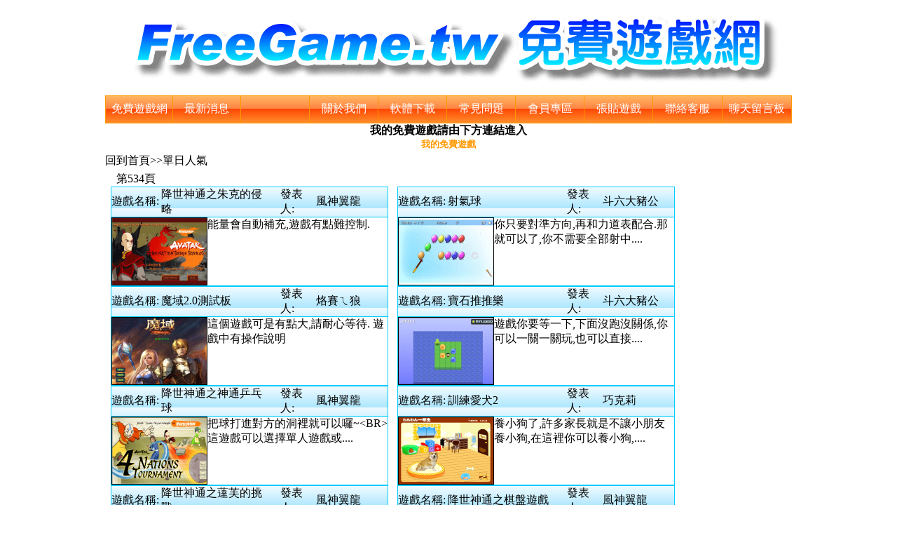

--- FILE ---
content_type: text/html
request_url: http://www.freegame.tw/gamelist.asp?page=534&action=functionlist&functiontype=oneday
body_size: 171713
content:


<html>
<head>
<meta http-equiv="Content-Language" content="zh-tw">
<meta name="GENERATOR" content="Microsoft FrontPage 5.0">
<meta name="ProgId" content="FrontPage.Editor.Document">
<meta name="keywords" content="免費遊戲,免費遊戲網,線上小遊戲,免費小遊戲,小遊戲,遊戲,線上遊戲,好玩遊戲,遊戲天堂"> 
<meta name="description" content="免費遊戲網，有很多小遊戲，是線上遊戲的遊戲天堂，每款遊戲皆有遊戲預覽圖及遊戲介紹和操作方式說明">
<meta http-equiv="Content-Type" content="text/html; charset=big5">
<title>免費遊戲網 FreeGame.tw 有許多免費小遊戲</title>

<STYLE type=text/css>
BODY {font-size:12pt;color:#000000;}
table {font-size:12pt;color:#000000;}
.hc {COLOR: #ffffff}
</STYLE>
</head>


<html>
<body>
<link rel="shortcut icon" type="image/x-icon" href="/favicon.ico">


<body topmargin="0" leftmargin="0">
<BODY OnLoad="Scroll();">
<p align="center">

<img src="bigfreegame.gif"> 
<div align="center">
  <center>
<table border="1" cellpadding="0" cellspacing="0" style="border-collapse: collapse" bordercolor="#FF9900" width="980" id="AutoNumber41" height="40" background="bigtableorg.gif">
  <tr>
    <td width="97" height="17">
    <p align="center"><a href="index.html" style="text-decoration: none"><font color="#FFFFFF">免費遊戲網</font></a></td>
    <td width="97" height="17" align="center">
    <a target="_self" style="text-decoration: none" href="newslist.asp"><font color="#FFFFFF">最新消息</font></a></td>
    <td width="98" height="17" align="center"></td>
    <td width="98" height="17" align="center">
    <a target="_self" style="text-decoration: none" href="about.asp"><font color="#FFFFFF">關於我們</font></a></td>
    <td width="98" height="17" align="center"><font color="#FFFFFF">
    <a href="tools.asp" style="text-decoration: none"><font color="#FFFFFF">軟體下載</font></a></font></td>
    <td width="98" height="17" align="center"><font color="#FFFFFF">
    <a style="text-decoration: none" target="_self" href="qa.asp">
    <font color="#FFFFFF">常見問題</font></a></font></td>
    <td width="98" height="17" align="center">
    <font color="#FFFFFF">
    <a style="text-decoration: none" href="usercp/frame.asp">
    <font color="#FFFFFF">會員專區</font></a></font></td>
    <td width="98" height="17" align="center">
    <a target="_self" style="text-decoration: none" href="addgame.asp"><font color="#FFFFFF">張貼遊戲</font></a></td>
    <td width="98" height="17" align="center">
    <font color="#FFFFFF">
    <a target="_self" style="text-decoration: none" href="contact.asp">
    <font color="#FFFFFF">聯絡客服</font></a></font></td>
    <td width="98" height="17" align="center">
    <font color="#FFFFFF">
    <a style="text-decoration: none" target="_self" href="board.asp">
    <font color="#FFFFFF">聊天留言板</font></a></font></td>
  </tr>
  </table></center>
</div>
  <center>

<b>我的免費遊戲請由下方連結進入<BR><font size="2">
<a target="_blank" style="text-decoration: none" href="https://www.freegame.tw/usercp/frame.asp">
<font color="#FF9900">我的免費遊戲</font></a></font><font size="7">
</font></b>
    <!-- <a target="_blank" style="text-decoration: none" href="https://mega.nz/file/ShgHnKrS#ytQIK8Utzfu-6iby0WQ5T0-XyduYdLxDtFZ_EyAz3lA">
    如無法玩 請下載 google 專用瀏覽器 按此下載</a></font><a target="_blank" style="text-decoration: none" href="https://mega.nz/file/ShgHnKrS#ytQIK8Utzfu-6iby0WQ5T0-XyduYdLxDtFZ_EyAz3lA"> &nbsp;</a></font></b><font size="1">
    </font>  -->

</body></html>

<SCRIPT language=javascript1.2>
function showsubmenu(sid) {
    whichEl = eval("submenu" + sid);
    if (whichEl.style.display == "none") {
        eval("submenu" + sid + ".style.display=\"\";");
    } else {
        eval("submenu" + sid + ".style.display=\"none\";");
    }
}
</SCRIPT>

<body topmargin="0" leftmargin="0" link="#000000" vlink="#000000" alink="#000000"
oncontextmenu="window.event.returnValue=false"  
ondragstart="window.event.returnValue=false"  
onselectstart="event.returnValue=false">

<div align="center">
<center> 



<table border="0" cellpadding="0" cellspacing="0" style="border-collapse: collapse" bordercolor="#111111" width="980" id="AutoNumber42">
  <tr>
    <td width="825" height="120" align="center" valign="top">
    
<table border="0" cellpadding="0" cellspacing="0" style="border-collapse: collapse" bordercolor="#111111" width="820" id="AutoNumber48">
  <tr>
    <td width="100%" height="30">
    <a target="_self" style="text-decoration: none" href="index.html">回到首頁</a>&gt;&gt;單日人氣
    </td>
  </tr>
</table>



<table border="0" cellpadding="0" cellspacing="1" style="border-collapse: collapse" bordercolor="#111111" width="100%">
  <tr>
    <td width="100%">&nbsp;&nbsp;&nbsp; 第534頁</td>
  </tr>
</table>


<table border="0" cellpadding="0" cellspacing="0" style="border-collapse: collapse" bordercolor="#FF9933" width="818" id="AutoNumber43" height="141" bgcolor="#FFFFFF">
  <tr>
    <td width="408" height="122" align="center" valign="top">
    <table border="1" cellpadding="0" cellspacing="0" style="border-collapse: collapse" bordercolor="#00CCFF" width="396" id="AutoNumber44" height="61">
      <tr>
        <td width="455" height="25" bgcolor="#DFF4FF" background="randomtable.gif">
        <table border="0" cellpadding="0" cellspacing="0" style="border-collapse: collapse" bordercolor="#111111" width="100%">
          <tr>
            <td width="18%">遊戲名稱:</td>
            <td width="43%">降世神通之朱克的侵略　</td>
            <td width="13%">發表人:</td>
            <td width="26%">風神翼龍</td>
          </tr>
        </table>
        </td>
      </tr>
      <tr>
        <td width="423" height="64" align="center" valign="top">
        <table border="0" cellpadding="0" cellspacing="1" style="border-collapse: collapse" bordercolor="#111111" width="100%" id="AutoNumber46" height="74">
          <tr>
            <td width="31%" height="73" rowspan="2">
            <a href="html/16748.html" target="_blank">        
            <img src="https://www.freegame.tw/9tb/2008/12/firenation.gif" border="1" width="135" height="95"></a>
            </td>
            <td width="69%" height="47" valign="top">
            能量會自動補充,遊戲有點難控制.
            </td>
          </tr>
          <tr>
            <td width="69%" height="13" valign="top">&nbsp;</td>
          </tr>
        </table>
        </td>
      </tr>
    </table>
    </td>
    
    <td width="407" height="122" align="center" valign="top">
       
    <table border="1" cellpadding="0" cellspacing="0" style="border-collapse: collapse" bordercolor="#00CCFF" width="396" id="AutoNumber51" height="61">
      <tr>
        <td width="455" height="25" bgcolor="#DFF4FF" background="randomtable.gif">
        <table border="0" cellpadding="0" cellspacing="0" style="border-collapse: collapse" bordercolor="#111111" width="100%">
          <tr>
            <td width="18%">遊戲名稱:</td>
            <td width="43%">射氣球　</td>
            <td width="13%">發表人:</td>
            <td width="26%">斗六大豬公</td>
          </tr>
        </table>
        </td>
      </tr>
      <tr>
        <td width="423" height="64" align="center" valign="top">
        <table border="0" cellpadding="0" cellspacing="1" style="border-collapse: collapse" bordercolor="#111111" width="100%" id="AutoNumber52" height="74">
          <tr>
            <td width="31%" height="73" rowspan="2">
            <a href="html/16758.html" target="_blank">        
            <img src="https://www.freegame.tw/98mb//web/2008/12/gameswf115.gif" border="1" width="135" height="95"></a>
            </td>
            <td width="69%" height="47" valign="top">
            你只要對準方向,再和力道表配合.那就可以了,你不需要全部射中....
            </td>
          </tr>
          <tr>
            <td width="69%" height="13" valign="top">&nbsp;</td>
          </tr>
        </table>
        </td>
      </tr>
    </table>
    
    </td>
  </tr>
</table>


<table border="0" cellpadding="0" cellspacing="0" style="border-collapse: collapse" bordercolor="#FF9933" width="818" id="AutoNumber43" height="141" bgcolor="#FFFFFF">
  <tr>
    <td width="408" height="122" align="center" valign="top">
    <table border="1" cellpadding="0" cellspacing="0" style="border-collapse: collapse" bordercolor="#00CCFF" width="396" id="AutoNumber44" height="61">
      <tr>
        <td width="455" height="25" bgcolor="#DFF4FF" background="randomtable.gif">
        <table border="0" cellpadding="0" cellspacing="0" style="border-collapse: collapse" bordercolor="#111111" width="100%">
          <tr>
            <td width="18%">遊戲名稱:</td>
            <td width="43%">魔域2.0測試板　</td>
            <td width="13%">發表人:</td>
            <td width="26%">烙賽ㄟ狼</td>
          </tr>
        </table>
        </td>
      </tr>
      <tr>
        <td width="423" height="64" align="center" valign="top">
        <table border="0" cellpadding="0" cellspacing="1" style="border-collapse: collapse" bordercolor="#111111" width="100%" id="AutoNumber46" height="74">
          <tr>
            <td width="31%" height="73" rowspan="2">
            <a href="html/16763.html" target="_blank">        
            <img src="https://www.freegame.tw/9tb/2008/12/mou2.gif" border="1" width="135" height="95"></a>
            </td>
            <td width="69%" height="47" valign="top">
            這個遊戲可是有點大,請耐心等待.
遊戲中有操作說明 

            </td>
          </tr>
          <tr>
            <td width="69%" height="13" valign="top">&nbsp;</td>
          </tr>
        </table>
        </td>
      </tr>
    </table>
    </td>
    
    <td width="407" height="122" align="center" valign="top">
       
    <table border="1" cellpadding="0" cellspacing="0" style="border-collapse: collapse" bordercolor="#00CCFF" width="396" id="AutoNumber51" height="61">
      <tr>
        <td width="455" height="25" bgcolor="#DFF4FF" background="randomtable.gif">
        <table border="0" cellpadding="0" cellspacing="0" style="border-collapse: collapse" bordercolor="#111111" width="100%">
          <tr>
            <td width="18%">遊戲名稱:</td>
            <td width="43%">寶石推推樂　</td>
            <td width="13%">發表人:</td>
            <td width="26%">斗六大豬公</td>
          </tr>
        </table>
        </td>
      </tr>
      <tr>
        <td width="423" height="64" align="center" valign="top">
        <table border="0" cellpadding="0" cellspacing="1" style="border-collapse: collapse" bordercolor="#111111" width="100%" id="AutoNumber52" height="74">
          <tr>
            <td width="31%" height="73" rowspan="2">
            <a href="html/16765.html" target="_blank">        
            <img src="https://www.freegame.tw/98mb/web/2008/12/200812032.gif" border="1" width="135" height="95"></a>
            </td>
            <td width="69%" height="47" valign="top">
            遊戲你要等一下,下面沒跑沒關係,你可以一關一關玩,也可以直接....
            </td>
          </tr>
          <tr>
            <td width="69%" height="13" valign="top">&nbsp;</td>
          </tr>
        </table>
        </td>
      </tr>
    </table>
    
    </td>
  </tr>
</table>


<table border="0" cellpadding="0" cellspacing="0" style="border-collapse: collapse" bordercolor="#FF9933" width="818" id="AutoNumber43" height="141" bgcolor="#FFFFFF">
  <tr>
    <td width="408" height="122" align="center" valign="top">
    <table border="1" cellpadding="0" cellspacing="0" style="border-collapse: collapse" bordercolor="#00CCFF" width="396" id="AutoNumber44" height="61">
      <tr>
        <td width="455" height="25" bgcolor="#DFF4FF" background="randomtable.gif">
        <table border="0" cellpadding="0" cellspacing="0" style="border-collapse: collapse" bordercolor="#111111" width="100%">
          <tr>
            <td width="18%">遊戲名稱:</td>
            <td width="43%">降世神通之神通乒乓球　</td>
            <td width="13%">發表人:</td>
            <td width="26%">風神翼龍</td>
          </tr>
        </table>
        </td>
      </tr>
      <tr>
        <td width="423" height="64" align="center" valign="top">
        <table border="0" cellpadding="0" cellspacing="1" style="border-collapse: collapse" bordercolor="#111111" width="100%" id="AutoNumber46" height="74">
          <tr>
            <td width="31%" height="73" rowspan="2">
            <a href="html/16775.html" target="_blank">        
            <img src="https://www.freegame.tw/9tb/2008/12/fournations.gif" border="1" width="135" height="95"></a>
            </td>
            <td width="69%" height="47" valign="top">
            把球打進對方的洞裡就可以囉~&lt;BR&gt;這遊戲可以選擇單人遊戲或....
            </td>
          </tr>
          <tr>
            <td width="69%" height="13" valign="top">&nbsp;</td>
          </tr>
        </table>
        </td>
      </tr>
    </table>
    </td>
    
    <td width="407" height="122" align="center" valign="top">
       
    <table border="1" cellpadding="0" cellspacing="0" style="border-collapse: collapse" bordercolor="#00CCFF" width="396" id="AutoNumber51" height="61">
      <tr>
        <td width="455" height="25" bgcolor="#DFF4FF" background="randomtable.gif">
        <table border="0" cellpadding="0" cellspacing="0" style="border-collapse: collapse" bordercolor="#111111" width="100%">
          <tr>
            <td width="18%">遊戲名稱:</td>
            <td width="43%">訓練愛犬2　</td>
            <td width="13%">發表人:</td>
            <td width="26%">巧克莉</td>
          </tr>
        </table>
        </td>
      </tr>
      <tr>
        <td width="423" height="64" align="center" valign="top">
        <table border="0" cellpadding="0" cellspacing="1" style="border-collapse: collapse" bordercolor="#111111" width="100%" id="AutoNumber52" height="74">
          <tr>
            <td width="31%" height="73" rowspan="2">
            <a href="html/16914.html" target="_blank">        
            <img src="https://www.freegame.tw/9tb/2008/12/dog2.gif" border="1" width="135" height="95"></a>
            </td>
            <td width="69%" height="47" valign="top">
            養小狗了,許多家長就是不讓小朋友養小狗,在這裡你可以養小狗,....
            </td>
          </tr>
          <tr>
            <td width="69%" height="13" valign="top">&nbsp;</td>
          </tr>
        </table>
        </td>
      </tr>
    </table>
    
    </td>
  </tr>
</table>


<table border="0" cellpadding="0" cellspacing="0" style="border-collapse: collapse" bordercolor="#FF9933" width="818" id="AutoNumber43" height="141" bgcolor="#FFFFFF">
  <tr>
    <td width="408" height="122" align="center" valign="top">
    <table border="1" cellpadding="0" cellspacing="0" style="border-collapse: collapse" bordercolor="#00CCFF" width="396" id="AutoNumber44" height="61">
      <tr>
        <td width="455" height="25" bgcolor="#DFF4FF" background="randomtable.gif">
        <table border="0" cellpadding="0" cellspacing="0" style="border-collapse: collapse" bordercolor="#111111" width="100%">
          <tr>
            <td width="18%">遊戲名稱:</td>
            <td width="43%">降世神通之薘芙的挑戰　</td>
            <td width="13%">發表人:</td>
            <td width="26%">風神翼龍</td>
          </tr>
        </table>
        </td>
      </tr>
      <tr>
        <td width="423" height="64" align="center" valign="top">
        <table border="0" cellpadding="0" cellspacing="1" style="border-collapse: collapse" bordercolor="#111111" width="100%" id="AutoNumber46" height="74">
          <tr>
            <td width="31%" height="73" rowspan="2">
            <a href="html/16797.html" target="_blank">        
            <img src="https://www.freegame.tw/9tb/2008/12/avatartosp.gif" border="1" width="135" height="95"></a>
            </td>
            <td width="69%" height="47" valign="top">
            這個遊戲要救出主角的朋友,可是他的朋友真是一群無可救藥的朋友....
            </td>
          </tr>
          <tr>
            <td width="69%" height="13" valign="top">&nbsp;</td>
          </tr>
        </table>
        </td>
      </tr>
    </table>
    </td>
    
    <td width="407" height="122" align="center" valign="top">
       
    <table border="1" cellpadding="0" cellspacing="0" style="border-collapse: collapse" bordercolor="#00CCFF" width="396" id="AutoNumber51" height="61">
      <tr>
        <td width="455" height="25" bgcolor="#DFF4FF" background="randomtable.gif">
        <table border="0" cellpadding="0" cellspacing="0" style="border-collapse: collapse" bordercolor="#111111" width="100%">
          <tr>
            <td width="18%">遊戲名稱:</td>
            <td width="43%">降世神通之棋盤遊戲　</td>
            <td width="13%">發表人:</td>
            <td width="26%">風神翼龍</td>
          </tr>
        </table>
        </td>
      </tr>
      <tr>
        <td width="423" height="64" align="center" valign="top">
        <table border="0" cellpadding="0" cellspacing="1" style="border-collapse: collapse" bordercolor="#111111" width="100%" id="AutoNumber52" height="74">
          <tr>
            <td width="31%" height="73" rowspan="2">
            <a href="html/16731.html" target="_blank">        
            <img src="https://www.freegame.tw/9tb/2008/12/blacksun.gif" border="1" width="135" height="95"></a>
            </td>
            <td width="69%" height="47" valign="top">
            以滑鼠控制,控制每一個棋子,每個棋子有不同的走法範圍,選擇攻....
            </td>
          </tr>
          <tr>
            <td width="69%" height="13" valign="top">&nbsp;</td>
          </tr>
        </table>
        </td>
      </tr>
    </table>
    
    </td>
  </tr>
</table>


<table border="0" cellpadding="0" cellspacing="0" style="border-collapse: collapse" bordercolor="#111111" width="100%" id="AutoNumber49" height="17">
  <tr>
    <td height="17">
    <p align="center">&nbsp;<script type="text/javascript"><!--
google_ad_client = "pub-0025781542511402";
/* 728x90, created 12/27/07 */
google_ad_slot = "8927107154";
google_ad_width = 728;
google_ad_height = 90;
//-->
    </script>
    <script type="text/javascript" src="https://pagead2.googlesyndication.com/pagead/show_ads.js">
    </script></td>
  </tr>
</table>

<table border="0" cellpadding="0" cellspacing="0" style="border-collapse: collapse" bordercolor="#FF9933" width="818" id="AutoNumber43" height="141" bgcolor="#FFFFFF">
  <tr>
    <td width="408" height="122" align="center" valign="top">
    <table border="1" cellpadding="0" cellspacing="0" style="border-collapse: collapse" bordercolor="#00CCFF" width="396" id="AutoNumber44" height="61">
      <tr>
        <td width="455" height="25" bgcolor="#DFF4FF" background="randomtable.gif">
        <table border="0" cellpadding="0" cellspacing="0" style="border-collapse: collapse" bordercolor="#111111" width="100%">
          <tr>
            <td width="18%">遊戲名稱:</td>
            <td width="43%">海綿寶寶空手道　</td>
            <td width="13%">發表人:</td>
            <td width="26%">風神翼龍</td>
          </tr>
        </table>
        </td>
      </tr>
      <tr>
        <td width="423" height="64" align="center" valign="top">
        <table border="0" cellpadding="0" cellspacing="1" style="border-collapse: collapse" bordercolor="#111111" width="100%" id="AutoNumber46" height="74">
          <tr>
            <td width="31%" height="73" rowspan="2">
            <a href="html/16811.html" target="_blank">        
            <img src="https://www.freegame.tw/9tb/2008/12/spongebobkarate.gif" border="1" width="135" height="95"></a>
            </td>
            <td width="69%" height="47" valign="top">
            你可用滑鼠點擊對手身上的任何部位,&lt;BR&gt;如果他沒有擋到的話....
            </td>
          </tr>
          <tr>
            <td width="69%" height="13" valign="top">&nbsp;</td>
          </tr>
        </table>
        </td>
      </tr>
    </table>
    </td>
    
    <td width="407" height="122" align="center" valign="top">
       
    <table border="1" cellpadding="0" cellspacing="0" style="border-collapse: collapse" bordercolor="#00CCFF" width="396" id="AutoNumber51" height="61">
      <tr>
        <td width="455" height="25" bgcolor="#DFF4FF" background="randomtable.gif">
        <table border="0" cellpadding="0" cellspacing="0" style="border-collapse: collapse" bordercolor="#111111" width="100%">
          <tr>
            <td width="18%">遊戲名稱:</td>
            <td width="43%">海綿寶寶曲棍球　</td>
            <td width="13%">發表人:</td>
            <td width="26%">風神翼龍</td>
          </tr>
        </table>
        </td>
      </tr>
      <tr>
        <td width="423" height="64" align="center" valign="top">
        <table border="0" cellpadding="0" cellspacing="1" style="border-collapse: collapse" bordercolor="#111111" width="100%" id="AutoNumber52" height="74">
          <tr>
            <td width="31%" height="73" rowspan="2">
            <a href="html/16818.html" target="_blank">        
            <img src="https://www.freegame.tw/9tb/2008/12/jellyfish.gif" border="1" width="135" height="95"></a>
            </td>
            <td width="69%" height="47" valign="top">
            海綿寶寶之水母曲棍球,進到遊戲後,你會看到遊戲中移動滑鼠時,....
            </td>
          </tr>
          <tr>
            <td width="69%" height="13" valign="top">&nbsp;</td>
          </tr>
        </table>
        </td>
      </tr>
    </table>
    
    </td>
  </tr>
</table>


<table border="0" cellpadding="0" cellspacing="0" style="border-collapse: collapse" bordercolor="#FF9933" width="818" id="AutoNumber43" height="141" bgcolor="#FFFFFF">
  <tr>
    <td width="408" height="122" align="center" valign="top">
    <table border="1" cellpadding="0" cellspacing="0" style="border-collapse: collapse" bordercolor="#00CCFF" width="396" id="AutoNumber44" height="61">
      <tr>
        <td width="455" height="25" bgcolor="#DFF4FF" background="randomtable.gif">
        <table border="0" cellpadding="0" cellspacing="0" style="border-collapse: collapse" bordercolor="#111111" width="100%">
          <tr>
            <td width="18%">遊戲名稱:</td>
            <td width="43%">米奇的機械人工廠 中文　</td>
            <td width="13%">發表人:</td>
            <td width="26%">風神翼龍</td>
          </tr>
        </table>
        </td>
      </tr>
      <tr>
        <td width="423" height="64" align="center" valign="top">
        <table border="0" cellpadding="0" cellspacing="1" style="border-collapse: collapse" bordercolor="#111111" width="100%" id="AutoNumber46" height="74">
          <tr>
            <td width="31%" height="73" rowspan="2">
            <a href="html/16832.html" target="_blank">        
            <img src="https://www.freegame.tw/9tb/2008/12/mickymachine.gif" border="1" width="135" height="95"></a>
            </td>
            <td width="69%" height="47" valign="top">
            以滑鼠控制,組合出你心裡中最好的機器人.做完後,還可以把機器....
            </td>
          </tr>
          <tr>
            <td width="69%" height="13" valign="top">&nbsp;</td>
          </tr>
        </table>
        </td>
      </tr>
    </table>
    </td>
    
    <td width="407" height="122" align="center" valign="top">
       
    <table border="1" cellpadding="0" cellspacing="0" style="border-collapse: collapse" bordercolor="#00CCFF" width="396" id="AutoNumber51" height="61">
      <tr>
        <td width="455" height="25" bgcolor="#DFF4FF" background="randomtable.gif">
        <table border="0" cellpadding="0" cellspacing="0" style="border-collapse: collapse" bordercolor="#111111" width="100%">
          <tr>
            <td width="18%">遊戲名稱:</td>
            <td width="43%">西部女牛仔　</td>
            <td width="13%">發表人:</td>
            <td width="26%">斗六大豬公</td>
          </tr>
        </table>
        </td>
      </tr>
      <tr>
        <td width="423" height="64" align="center" valign="top">
        <table border="0" cellpadding="0" cellspacing="1" style="border-collapse: collapse" bordercolor="#111111" width="100%" id="AutoNumber52" height="74">
          <tr>
            <td width="31%" height="73" rowspan="2">
            <a href="html/16868.html" target="_blank">        
            <img src="https://www.freegame.tw/98mb/web/2008/12/200812033.gif" border="1" width="135" height="95"></a>
            </td>
            <td width="69%" height="47" valign="top">
            遊戲很簡單的,你只要用繩子套住小豬就行了,但是要小心地上的障....
            </td>
          </tr>
          <tr>
            <td width="69%" height="13" valign="top">&nbsp;</td>
          </tr>
        </table>
        </td>
      </tr>
    </table>
    
    </td>
  </tr>
</table>


<table border="0" cellpadding="0" cellspacing="0" style="border-collapse: collapse" bordercolor="#FF9933" width="818" id="AutoNumber43" height="141" bgcolor="#FFFFFF">
  <tr>
    <td width="408" height="122" align="center" valign="top">
    <table border="1" cellpadding="0" cellspacing="0" style="border-collapse: collapse" bordercolor="#00CCFF" width="396" id="AutoNumber44" height="61">
      <tr>
        <td width="455" height="25" bgcolor="#DFF4FF" background="randomtable.gif">
        <table border="0" cellpadding="0" cellspacing="0" style="border-collapse: collapse" bordercolor="#111111" width="100%">
          <tr>
            <td width="18%">遊戲名稱:</td>
            <td width="43%">揮著翅膀的女孩　</td>
            <td width="13%">發表人:</td>
            <td width="26%">茜</td>
          </tr>
        </table>
        </td>
      </tr>
      <tr>
        <td width="423" height="64" align="center" valign="top">
        <table border="0" cellpadding="0" cellspacing="1" style="border-collapse: collapse" bordercolor="#111111" width="100%" id="AutoNumber46" height="74">
          <tr>
            <td width="31%" height="73" rowspan="2">
            <a href="html/16885.html" target="_blank">        
            <img src="https://www.freegame.tw/9tb/2008/12/winggirl.gif" border="1" width="135" height="95"></a>
            </td>
            <td width="69%" height="47" valign="top">
            揮著翅膀的女孩
            </td>
          </tr>
          <tr>
            <td width="69%" height="13" valign="top">&nbsp;</td>
          </tr>
        </table>
        </td>
      </tr>
    </table>
    </td>
    
    <td width="407" height="122" align="center" valign="top">
       
    <table border="1" cellpadding="0" cellspacing="0" style="border-collapse: collapse" bordercolor="#00CCFF" width="396" id="AutoNumber51" height="61">
      <tr>
        <td width="455" height="25" bgcolor="#DFF4FF" background="randomtable.gif">
        <table border="0" cellpadding="0" cellspacing="0" style="border-collapse: collapse" bordercolor="#111111" width="100%">
          <tr>
            <td width="18%">遊戲名稱:</td>
            <td width="43%">經營蛋糕店　</td>
            <td width="13%">發表人:</td>
            <td width="26%">巧克莉</td>
          </tr>
        </table>
        </td>
      </tr>
      <tr>
        <td width="423" height="64" align="center" valign="top">
        <table border="0" cellpadding="0" cellspacing="1" style="border-collapse: collapse" bordercolor="#111111" width="100%" id="AutoNumber52" height="74">
          <tr>
            <td width="31%" height="73" rowspan="2">
            <a href="html/16890.html" target="_blank">        
            <img src="https://www.freegame.tw/9tb/2008/12/cakemaster.gif" border="1" width="135" height="95"></a>
            </td>
            <td width="69%" height="47" valign="top">
            哇~ 這個遊戲剛好可以訓練你做蛋糕的功力,不管是女生或男生都....
            </td>
          </tr>
          <tr>
            <td width="69%" height="13" valign="top">&nbsp;</td>
          </tr>
        </table>
        </td>
      </tr>
    </table>
    
    </td>
  </tr>
</table>


<table border="0" cellpadding="0" cellspacing="0" style="border-collapse: collapse" bordercolor="#FF9933" width="818" id="AutoNumber43" height="141" bgcolor="#FFFFFF">
  <tr>
    <td width="408" height="122" align="center" valign="top">
    <table border="1" cellpadding="0" cellspacing="0" style="border-collapse: collapse" bordercolor="#00CCFF" width="396" id="AutoNumber44" height="61">
      <tr>
        <td width="455" height="25" bgcolor="#DFF4FF" background="randomtable.gif">
        <table border="0" cellpadding="0" cellspacing="0" style="border-collapse: collapse" bordercolor="#111111" width="100%">
          <tr>
            <td width="18%">遊戲名稱:</td>
            <td width="43%">降是神通之修練神通　</td>
            <td width="13%">發表人:</td>
            <td width="26%">風神翼龍</td>
          </tr>
        </table>
        </td>
      </tr>
      <tr>
        <td width="423" height="64" align="center" valign="top">
        <table border="0" cellpadding="0" cellspacing="1" style="border-collapse: collapse" bordercolor="#111111" width="100%" id="AutoNumber46" height="74">
          <tr>
            <td width="31%" height="73" rowspan="2">
            <a href="html/16787.html" target="_blank">        
            <img src="https://www.freegame.tw/9tb/2008/12/avataraangon.gif" border="1" width="135" height="95"></a>
            </td>
            <td width="69%" height="47" valign="top">
            超好玩的遊戲,而您的任務就是在這場訓練中,對抗所有攻擊&lt;/P....
            </td>
          </tr>
          <tr>
            <td width="69%" height="13" valign="top">&nbsp;</td>
          </tr>
        </table>
        </td>
      </tr>
    </table>
    </td>
    
    <td width="407" height="122" align="center" valign="top">
       
    <table border="1" cellpadding="0" cellspacing="0" style="border-collapse: collapse" bordercolor="#00CCFF" width="396" id="AutoNumber51" height="61">
      <tr>
        <td width="455" height="25" bgcolor="#DFF4FF" background="randomtable.gif">
        <table border="0" cellpadding="0" cellspacing="0" style="border-collapse: collapse" bordercolor="#111111" width="100%">
          <tr>
            <td width="18%">遊戲名稱:</td>
            <td width="43%">小狐狸任務大冒險　</td>
            <td width="13%">發表人:</td>
            <td width="26%">小叮噹</td>
          </tr>
        </table>
        </td>
      </tr>
      <tr>
        <td width="423" height="64" align="center" valign="top">
        <table border="0" cellpadding="0" cellspacing="1" style="border-collapse: collapse" bordercolor="#111111" width="100%" id="AutoNumber52" height="74">
          <tr>
            <td width="31%" height="73" rowspan="2">
            <a href="html/15627.html" target="_blank">        
            <img src="https://www.freegame.tw/9tb/2008/11/abba.gif" border="1" width="135" height="95"></a>
            </td>
            <td width="69%" height="47" valign="top">
            用空白鍵一直跳上去&lt;BR&gt;有點難度.
            </td>
          </tr>
          <tr>
            <td width="69%" height="13" valign="top">&nbsp;</td>
          </tr>
        </table>
        </td>
      </tr>
    </table>
    
    </td>
  </tr>
</table>

  

<p>　</td>
<td width="160" height="120" valign="top"><BR><BR>
<script type="text/javascript"><!--
google_ad_client = "ca-pub-0025781542511402";
/* freegame.tw 160x600 */
google_ad_slot = "4015082280";
google_ad_width = 160;
google_ad_height = 600;
//-->
</script>
<script type="text/javascript" src="https://pagead2.googlesyndication.com/pagead/show_ads.js">
</script>


<script type="text/javascript"><!--
google_ad_client = "ca-pub-0025781542511402";
/* freegame.tw 160x600 */
google_ad_slot = "4015082280";
google_ad_width = 160;
google_ad_height = 600;
//-->
</script>
<script type="text/javascript" src="https://pagead2.googlesyndication.com/pagead/show_ads.js">
</script>


</td>
  </tr>
</table>

</center>
</div>

<BR>



<div align="center">
<center>
<table height="30" border="0" cellpadding="0" cellspacing="0" style="border-collapse: collapse" bordercolor="#111111">
  <tr> 
    <td height="30">
    <div align="left">　共<font color="#FF0000">840</font>頁 <font color="red">13427</font>個遊戲 
    
    <font color="#FF6600"><a href="gamelist.asp?action=functionlist&functiontype=oneday"><font color="#0000FF">[首頁]</font></a></font>
    <font color="#FF6600"><a href="gamelist.asp?Page=533&action=functionlist&functiontype=oneday"><font color="#0000FF">[上一頁]</font></a></font>
    
    <font color="#FF6600"><a href="gamelist.asp?Page=535&action=functionlist&functiontype=oneday"><font color="#0000FF">[下一頁]</font></a></font>
    <font color="#FF6600"><a href="gamelist.asp?Page=840&action=functionlist&functiontype=oneday"><font color="#0000FF">[尾頁]</font></a></font>
    
    第<font color="#FF0000">534</font>頁/共<font color="#FF0000">840</font>頁
    </div>
    </td>
  </tr>
</table>
</center>
</div>

<div align="center">
<center>
<table height="30" border="0" cellpadding="0" cellspacing="0" style="border-collapse: collapse" bordercolor="#111111" width="980">
  <tr> 
    <td height="15" bgcolor="#DFF4FF">
    
    &nbsp;<a style="text-decoration: none" href="gamelist.asp?page=1&action=functionlist&functiontype=oneday"><font color="#0000FF">[ 第1頁 ]</font></a>
    
    &nbsp;<a style="text-decoration: none" href="gamelist.asp?page=2&action=functionlist&functiontype=oneday"><font color="#0000FF">[ 第2頁 ]</font></a>
    
    &nbsp;<a style="text-decoration: none" href="gamelist.asp?page=3&action=functionlist&functiontype=oneday"><font color="#0000FF">[ 第3頁 ]</font></a>
    
    &nbsp;<a style="text-decoration: none" href="gamelist.asp?page=4&action=functionlist&functiontype=oneday"><font color="#0000FF">[ 第4頁 ]</font></a>
    
    &nbsp;<a style="text-decoration: none" href="gamelist.asp?page=5&action=functionlist&functiontype=oneday"><font color="#0000FF">[ 第5頁 ]</font></a>
    
    &nbsp;<a style="text-decoration: none" href="gamelist.asp?page=6&action=functionlist&functiontype=oneday"><font color="#0000FF">[ 第6頁 ]</font></a>
    
    &nbsp;<a style="text-decoration: none" href="gamelist.asp?page=7&action=functionlist&functiontype=oneday"><font color="#0000FF">[ 第7頁 ]</font></a>
    
    &nbsp;<a style="text-decoration: none" href="gamelist.asp?page=8&action=functionlist&functiontype=oneday"><font color="#0000FF">[ 第8頁 ]</font></a>
    
    &nbsp;<a style="text-decoration: none" href="gamelist.asp?page=9&action=functionlist&functiontype=oneday"><font color="#0000FF">[ 第9頁 ]</font></a>
    
    &nbsp;<a style="text-decoration: none" href="gamelist.asp?page=10&action=functionlist&functiontype=oneday"><font color="#0000FF">[ 第10頁 ]</font></a>
    <BR>
    &nbsp;<a style="text-decoration: none" href="gamelist.asp?page=11&action=functionlist&functiontype=oneday"><font color="#0000FF">[ 第11頁 ]</font></a>
    
    &nbsp;<a style="text-decoration: none" href="gamelist.asp?page=12&action=functionlist&functiontype=oneday"><font color="#0000FF">[ 第12頁 ]</font></a>
    
    &nbsp;<a style="text-decoration: none" href="gamelist.asp?page=13&action=functionlist&functiontype=oneday"><font color="#0000FF">[ 第13頁 ]</font></a>
    
    &nbsp;<a style="text-decoration: none" href="gamelist.asp?page=14&action=functionlist&functiontype=oneday"><font color="#0000FF">[ 第14頁 ]</font></a>
    
    &nbsp;<a style="text-decoration: none" href="gamelist.asp?page=15&action=functionlist&functiontype=oneday"><font color="#0000FF">[ 第15頁 ]</font></a>
    
    &nbsp;<a style="text-decoration: none" href="gamelist.asp?page=16&action=functionlist&functiontype=oneday"><font color="#0000FF">[ 第16頁 ]</font></a>
    
    &nbsp;<a style="text-decoration: none" href="gamelist.asp?page=17&action=functionlist&functiontype=oneday"><font color="#0000FF">[ 第17頁 ]</font></a>
    
    &nbsp;<a style="text-decoration: none" href="gamelist.asp?page=18&action=functionlist&functiontype=oneday"><font color="#0000FF">[ 第18頁 ]</font></a>
    
    &nbsp;<a style="text-decoration: none" href="gamelist.asp?page=19&action=functionlist&functiontype=oneday"><font color="#0000FF">[ 第19頁 ]</font></a>
    
    &nbsp;<a style="text-decoration: none" href="gamelist.asp?page=20&action=functionlist&functiontype=oneday"><font color="#0000FF">[ 第20頁 ]</font></a>
    <BR>
    &nbsp;<a style="text-decoration: none" href="gamelist.asp?page=21&action=functionlist&functiontype=oneday"><font color="#0000FF">[ 第21頁 ]</font></a>
    
    &nbsp;<a style="text-decoration: none" href="gamelist.asp?page=22&action=functionlist&functiontype=oneday"><font color="#0000FF">[ 第22頁 ]</font></a>
    
    &nbsp;<a style="text-decoration: none" href="gamelist.asp?page=23&action=functionlist&functiontype=oneday"><font color="#0000FF">[ 第23頁 ]</font></a>
    
    &nbsp;<a style="text-decoration: none" href="gamelist.asp?page=24&action=functionlist&functiontype=oneday"><font color="#0000FF">[ 第24頁 ]</font></a>
    
    &nbsp;<a style="text-decoration: none" href="gamelist.asp?page=25&action=functionlist&functiontype=oneday"><font color="#0000FF">[ 第25頁 ]</font></a>
    
    &nbsp;<a style="text-decoration: none" href="gamelist.asp?page=26&action=functionlist&functiontype=oneday"><font color="#0000FF">[ 第26頁 ]</font></a>
    
    &nbsp;<a style="text-decoration: none" href="gamelist.asp?page=27&action=functionlist&functiontype=oneday"><font color="#0000FF">[ 第27頁 ]</font></a>
    
    &nbsp;<a style="text-decoration: none" href="gamelist.asp?page=28&action=functionlist&functiontype=oneday"><font color="#0000FF">[ 第28頁 ]</font></a>
    
    &nbsp;<a style="text-decoration: none" href="gamelist.asp?page=29&action=functionlist&functiontype=oneday"><font color="#0000FF">[ 第29頁 ]</font></a>
    
    &nbsp;<a style="text-decoration: none" href="gamelist.asp?page=30&action=functionlist&functiontype=oneday"><font color="#0000FF">[ 第30頁 ]</font></a>
    <BR>
    &nbsp;<a style="text-decoration: none" href="gamelist.asp?page=31&action=functionlist&functiontype=oneday"><font color="#0000FF">[ 第31頁 ]</font></a>
    
    &nbsp;<a style="text-decoration: none" href="gamelist.asp?page=32&action=functionlist&functiontype=oneday"><font color="#0000FF">[ 第32頁 ]</font></a>
    
    &nbsp;<a style="text-decoration: none" href="gamelist.asp?page=33&action=functionlist&functiontype=oneday"><font color="#0000FF">[ 第33頁 ]</font></a>
    
    &nbsp;<a style="text-decoration: none" href="gamelist.asp?page=34&action=functionlist&functiontype=oneday"><font color="#0000FF">[ 第34頁 ]</font></a>
    
    &nbsp;<a style="text-decoration: none" href="gamelist.asp?page=35&action=functionlist&functiontype=oneday"><font color="#0000FF">[ 第35頁 ]</font></a>
    
    &nbsp;<a style="text-decoration: none" href="gamelist.asp?page=36&action=functionlist&functiontype=oneday"><font color="#0000FF">[ 第36頁 ]</font></a>
    
    &nbsp;<a style="text-decoration: none" href="gamelist.asp?page=37&action=functionlist&functiontype=oneday"><font color="#0000FF">[ 第37頁 ]</font></a>
    
    &nbsp;<a style="text-decoration: none" href="gamelist.asp?page=38&action=functionlist&functiontype=oneday"><font color="#0000FF">[ 第38頁 ]</font></a>
    
    &nbsp;<a style="text-decoration: none" href="gamelist.asp?page=39&action=functionlist&functiontype=oneday"><font color="#0000FF">[ 第39頁 ]</font></a>
    
    &nbsp;<a style="text-decoration: none" href="gamelist.asp?page=40&action=functionlist&functiontype=oneday"><font color="#0000FF">[ 第40頁 ]</font></a>
    <BR>
    &nbsp;<a style="text-decoration: none" href="gamelist.asp?page=41&action=functionlist&functiontype=oneday"><font color="#0000FF">[ 第41頁 ]</font></a>
    
    &nbsp;<a style="text-decoration: none" href="gamelist.asp?page=42&action=functionlist&functiontype=oneday"><font color="#0000FF">[ 第42頁 ]</font></a>
    
    &nbsp;<a style="text-decoration: none" href="gamelist.asp?page=43&action=functionlist&functiontype=oneday"><font color="#0000FF">[ 第43頁 ]</font></a>
    
    &nbsp;<a style="text-decoration: none" href="gamelist.asp?page=44&action=functionlist&functiontype=oneday"><font color="#0000FF">[ 第44頁 ]</font></a>
    
    &nbsp;<a style="text-decoration: none" href="gamelist.asp?page=45&action=functionlist&functiontype=oneday"><font color="#0000FF">[ 第45頁 ]</font></a>
    
    &nbsp;<a style="text-decoration: none" href="gamelist.asp?page=46&action=functionlist&functiontype=oneday"><font color="#0000FF">[ 第46頁 ]</font></a>
    
    &nbsp;<a style="text-decoration: none" href="gamelist.asp?page=47&action=functionlist&functiontype=oneday"><font color="#0000FF">[ 第47頁 ]</font></a>
    
    &nbsp;<a style="text-decoration: none" href="gamelist.asp?page=48&action=functionlist&functiontype=oneday"><font color="#0000FF">[ 第48頁 ]</font></a>
    
    &nbsp;<a style="text-decoration: none" href="gamelist.asp?page=49&action=functionlist&functiontype=oneday"><font color="#0000FF">[ 第49頁 ]</font></a>
    
    &nbsp;<a style="text-decoration: none" href="gamelist.asp?page=50&action=functionlist&functiontype=oneday"><font color="#0000FF">[ 第50頁 ]</font></a>
    <BR>
    &nbsp;<a style="text-decoration: none" href="gamelist.asp?page=51&action=functionlist&functiontype=oneday"><font color="#0000FF">[ 第51頁 ]</font></a>
    
    &nbsp;<a style="text-decoration: none" href="gamelist.asp?page=52&action=functionlist&functiontype=oneday"><font color="#0000FF">[ 第52頁 ]</font></a>
    
    &nbsp;<a style="text-decoration: none" href="gamelist.asp?page=53&action=functionlist&functiontype=oneday"><font color="#0000FF">[ 第53頁 ]</font></a>
    
    &nbsp;<a style="text-decoration: none" href="gamelist.asp?page=54&action=functionlist&functiontype=oneday"><font color="#0000FF">[ 第54頁 ]</font></a>
    
    &nbsp;<a style="text-decoration: none" href="gamelist.asp?page=55&action=functionlist&functiontype=oneday"><font color="#0000FF">[ 第55頁 ]</font></a>
    
    &nbsp;<a style="text-decoration: none" href="gamelist.asp?page=56&action=functionlist&functiontype=oneday"><font color="#0000FF">[ 第56頁 ]</font></a>
    
    &nbsp;<a style="text-decoration: none" href="gamelist.asp?page=57&action=functionlist&functiontype=oneday"><font color="#0000FF">[ 第57頁 ]</font></a>
    
    &nbsp;<a style="text-decoration: none" href="gamelist.asp?page=58&action=functionlist&functiontype=oneday"><font color="#0000FF">[ 第58頁 ]</font></a>
    
    &nbsp;<a style="text-decoration: none" href="gamelist.asp?page=59&action=functionlist&functiontype=oneday"><font color="#0000FF">[ 第59頁 ]</font></a>
    
    &nbsp;<a style="text-decoration: none" href="gamelist.asp?page=60&action=functionlist&functiontype=oneday"><font color="#0000FF">[ 第60頁 ]</font></a>
    <BR>
    &nbsp;<a style="text-decoration: none" href="gamelist.asp?page=61&action=functionlist&functiontype=oneday"><font color="#0000FF">[ 第61頁 ]</font></a>
    
    &nbsp;<a style="text-decoration: none" href="gamelist.asp?page=62&action=functionlist&functiontype=oneday"><font color="#0000FF">[ 第62頁 ]</font></a>
    
    &nbsp;<a style="text-decoration: none" href="gamelist.asp?page=63&action=functionlist&functiontype=oneday"><font color="#0000FF">[ 第63頁 ]</font></a>
    
    &nbsp;<a style="text-decoration: none" href="gamelist.asp?page=64&action=functionlist&functiontype=oneday"><font color="#0000FF">[ 第64頁 ]</font></a>
    
    &nbsp;<a style="text-decoration: none" href="gamelist.asp?page=65&action=functionlist&functiontype=oneday"><font color="#0000FF">[ 第65頁 ]</font></a>
    
    &nbsp;<a style="text-decoration: none" href="gamelist.asp?page=66&action=functionlist&functiontype=oneday"><font color="#0000FF">[ 第66頁 ]</font></a>
    
    &nbsp;<a style="text-decoration: none" href="gamelist.asp?page=67&action=functionlist&functiontype=oneday"><font color="#0000FF">[ 第67頁 ]</font></a>
    
    &nbsp;<a style="text-decoration: none" href="gamelist.asp?page=68&action=functionlist&functiontype=oneday"><font color="#0000FF">[ 第68頁 ]</font></a>
    
    &nbsp;<a style="text-decoration: none" href="gamelist.asp?page=69&action=functionlist&functiontype=oneday"><font color="#0000FF">[ 第69頁 ]</font></a>
    
    &nbsp;<a style="text-decoration: none" href="gamelist.asp?page=70&action=functionlist&functiontype=oneday"><font color="#0000FF">[ 第70頁 ]</font></a>
    <BR>
    &nbsp;<a style="text-decoration: none" href="gamelist.asp?page=71&action=functionlist&functiontype=oneday"><font color="#0000FF">[ 第71頁 ]</font></a>
    
    &nbsp;<a style="text-decoration: none" href="gamelist.asp?page=72&action=functionlist&functiontype=oneday"><font color="#0000FF">[ 第72頁 ]</font></a>
    
    &nbsp;<a style="text-decoration: none" href="gamelist.asp?page=73&action=functionlist&functiontype=oneday"><font color="#0000FF">[ 第73頁 ]</font></a>
    
    &nbsp;<a style="text-decoration: none" href="gamelist.asp?page=74&action=functionlist&functiontype=oneday"><font color="#0000FF">[ 第74頁 ]</font></a>
    
    &nbsp;<a style="text-decoration: none" href="gamelist.asp?page=75&action=functionlist&functiontype=oneday"><font color="#0000FF">[ 第75頁 ]</font></a>
    
    &nbsp;<a style="text-decoration: none" href="gamelist.asp?page=76&action=functionlist&functiontype=oneday"><font color="#0000FF">[ 第76頁 ]</font></a>
    
    &nbsp;<a style="text-decoration: none" href="gamelist.asp?page=77&action=functionlist&functiontype=oneday"><font color="#0000FF">[ 第77頁 ]</font></a>
    
    &nbsp;<a style="text-decoration: none" href="gamelist.asp?page=78&action=functionlist&functiontype=oneday"><font color="#0000FF">[ 第78頁 ]</font></a>
    
    &nbsp;<a style="text-decoration: none" href="gamelist.asp?page=79&action=functionlist&functiontype=oneday"><font color="#0000FF">[ 第79頁 ]</font></a>
    
    &nbsp;<a style="text-decoration: none" href="gamelist.asp?page=80&action=functionlist&functiontype=oneday"><font color="#0000FF">[ 第80頁 ]</font></a>
    <BR>
    &nbsp;<a style="text-decoration: none" href="gamelist.asp?page=81&action=functionlist&functiontype=oneday"><font color="#0000FF">[ 第81頁 ]</font></a>
    
    &nbsp;<a style="text-decoration: none" href="gamelist.asp?page=82&action=functionlist&functiontype=oneday"><font color="#0000FF">[ 第82頁 ]</font></a>
    
    &nbsp;<a style="text-decoration: none" href="gamelist.asp?page=83&action=functionlist&functiontype=oneday"><font color="#0000FF">[ 第83頁 ]</font></a>
    
    &nbsp;<a style="text-decoration: none" href="gamelist.asp?page=84&action=functionlist&functiontype=oneday"><font color="#0000FF">[ 第84頁 ]</font></a>
    
    &nbsp;<a style="text-decoration: none" href="gamelist.asp?page=85&action=functionlist&functiontype=oneday"><font color="#0000FF">[ 第85頁 ]</font></a>
    
    &nbsp;<a style="text-decoration: none" href="gamelist.asp?page=86&action=functionlist&functiontype=oneday"><font color="#0000FF">[ 第86頁 ]</font></a>
    
    &nbsp;<a style="text-decoration: none" href="gamelist.asp?page=87&action=functionlist&functiontype=oneday"><font color="#0000FF">[ 第87頁 ]</font></a>
    
    &nbsp;<a style="text-decoration: none" href="gamelist.asp?page=88&action=functionlist&functiontype=oneday"><font color="#0000FF">[ 第88頁 ]</font></a>
    
    &nbsp;<a style="text-decoration: none" href="gamelist.asp?page=89&action=functionlist&functiontype=oneday"><font color="#0000FF">[ 第89頁 ]</font></a>
    
    &nbsp;<a style="text-decoration: none" href="gamelist.asp?page=90&action=functionlist&functiontype=oneday"><font color="#0000FF">[ 第90頁 ]</font></a>
    <BR>
    &nbsp;<a style="text-decoration: none" href="gamelist.asp?page=91&action=functionlist&functiontype=oneday"><font color="#0000FF">[ 第91頁 ]</font></a>
    
    &nbsp;<a style="text-decoration: none" href="gamelist.asp?page=92&action=functionlist&functiontype=oneday"><font color="#0000FF">[ 第92頁 ]</font></a>
    
    &nbsp;<a style="text-decoration: none" href="gamelist.asp?page=93&action=functionlist&functiontype=oneday"><font color="#0000FF">[ 第93頁 ]</font></a>
    
    &nbsp;<a style="text-decoration: none" href="gamelist.asp?page=94&action=functionlist&functiontype=oneday"><font color="#0000FF">[ 第94頁 ]</font></a>
    
    &nbsp;<a style="text-decoration: none" href="gamelist.asp?page=95&action=functionlist&functiontype=oneday"><font color="#0000FF">[ 第95頁 ]</font></a>
    
    &nbsp;<a style="text-decoration: none" href="gamelist.asp?page=96&action=functionlist&functiontype=oneday"><font color="#0000FF">[ 第96頁 ]</font></a>
    
    &nbsp;<a style="text-decoration: none" href="gamelist.asp?page=97&action=functionlist&functiontype=oneday"><font color="#0000FF">[ 第97頁 ]</font></a>
    
    &nbsp;<a style="text-decoration: none" href="gamelist.asp?page=98&action=functionlist&functiontype=oneday"><font color="#0000FF">[ 第98頁 ]</font></a>
    
    &nbsp;<a style="text-decoration: none" href="gamelist.asp?page=99&action=functionlist&functiontype=oneday"><font color="#0000FF">[ 第99頁 ]</font></a>
    
    &nbsp;<a style="text-decoration: none" href="gamelist.asp?page=100&action=functionlist&functiontype=oneday"><font color="#0000FF">[ 第100頁 ]</font></a>
    <BR>
    &nbsp;<a style="text-decoration: none" href="gamelist.asp?page=101&action=functionlist&functiontype=oneday"><font color="#0000FF">[ 第101頁 ]</font></a>
    
    &nbsp;<a style="text-decoration: none" href="gamelist.asp?page=102&action=functionlist&functiontype=oneday"><font color="#0000FF">[ 第102頁 ]</font></a>
    
    &nbsp;<a style="text-decoration: none" href="gamelist.asp?page=103&action=functionlist&functiontype=oneday"><font color="#0000FF">[ 第103頁 ]</font></a>
    
    &nbsp;<a style="text-decoration: none" href="gamelist.asp?page=104&action=functionlist&functiontype=oneday"><font color="#0000FF">[ 第104頁 ]</font></a>
    
    &nbsp;<a style="text-decoration: none" href="gamelist.asp?page=105&action=functionlist&functiontype=oneday"><font color="#0000FF">[ 第105頁 ]</font></a>
    
    &nbsp;<a style="text-decoration: none" href="gamelist.asp?page=106&action=functionlist&functiontype=oneday"><font color="#0000FF">[ 第106頁 ]</font></a>
    
    &nbsp;<a style="text-decoration: none" href="gamelist.asp?page=107&action=functionlist&functiontype=oneday"><font color="#0000FF">[ 第107頁 ]</font></a>
    
    &nbsp;<a style="text-decoration: none" href="gamelist.asp?page=108&action=functionlist&functiontype=oneday"><font color="#0000FF">[ 第108頁 ]</font></a>
    
    &nbsp;<a style="text-decoration: none" href="gamelist.asp?page=109&action=functionlist&functiontype=oneday"><font color="#0000FF">[ 第109頁 ]</font></a>
    
    &nbsp;<a style="text-decoration: none" href="gamelist.asp?page=110&action=functionlist&functiontype=oneday"><font color="#0000FF">[ 第110頁 ]</font></a>
    <BR>
    &nbsp;<a style="text-decoration: none" href="gamelist.asp?page=111&action=functionlist&functiontype=oneday"><font color="#0000FF">[ 第111頁 ]</font></a>
    
    &nbsp;<a style="text-decoration: none" href="gamelist.asp?page=112&action=functionlist&functiontype=oneday"><font color="#0000FF">[ 第112頁 ]</font></a>
    
    &nbsp;<a style="text-decoration: none" href="gamelist.asp?page=113&action=functionlist&functiontype=oneday"><font color="#0000FF">[ 第113頁 ]</font></a>
    
    &nbsp;<a style="text-decoration: none" href="gamelist.asp?page=114&action=functionlist&functiontype=oneday"><font color="#0000FF">[ 第114頁 ]</font></a>
    
    &nbsp;<a style="text-decoration: none" href="gamelist.asp?page=115&action=functionlist&functiontype=oneday"><font color="#0000FF">[ 第115頁 ]</font></a>
    
    &nbsp;<a style="text-decoration: none" href="gamelist.asp?page=116&action=functionlist&functiontype=oneday"><font color="#0000FF">[ 第116頁 ]</font></a>
    
    &nbsp;<a style="text-decoration: none" href="gamelist.asp?page=117&action=functionlist&functiontype=oneday"><font color="#0000FF">[ 第117頁 ]</font></a>
    
    &nbsp;<a style="text-decoration: none" href="gamelist.asp?page=118&action=functionlist&functiontype=oneday"><font color="#0000FF">[ 第118頁 ]</font></a>
    
    &nbsp;<a style="text-decoration: none" href="gamelist.asp?page=119&action=functionlist&functiontype=oneday"><font color="#0000FF">[ 第119頁 ]</font></a>
    
    &nbsp;<a style="text-decoration: none" href="gamelist.asp?page=120&action=functionlist&functiontype=oneday"><font color="#0000FF">[ 第120頁 ]</font></a>
    <BR>
    &nbsp;<a style="text-decoration: none" href="gamelist.asp?page=121&action=functionlist&functiontype=oneday"><font color="#0000FF">[ 第121頁 ]</font></a>
    
    &nbsp;<a style="text-decoration: none" href="gamelist.asp?page=122&action=functionlist&functiontype=oneday"><font color="#0000FF">[ 第122頁 ]</font></a>
    
    &nbsp;<a style="text-decoration: none" href="gamelist.asp?page=123&action=functionlist&functiontype=oneday"><font color="#0000FF">[ 第123頁 ]</font></a>
    
    &nbsp;<a style="text-decoration: none" href="gamelist.asp?page=124&action=functionlist&functiontype=oneday"><font color="#0000FF">[ 第124頁 ]</font></a>
    
    &nbsp;<a style="text-decoration: none" href="gamelist.asp?page=125&action=functionlist&functiontype=oneday"><font color="#0000FF">[ 第125頁 ]</font></a>
    
    &nbsp;<a style="text-decoration: none" href="gamelist.asp?page=126&action=functionlist&functiontype=oneday"><font color="#0000FF">[ 第126頁 ]</font></a>
    
    &nbsp;<a style="text-decoration: none" href="gamelist.asp?page=127&action=functionlist&functiontype=oneday"><font color="#0000FF">[ 第127頁 ]</font></a>
    
    &nbsp;<a style="text-decoration: none" href="gamelist.asp?page=128&action=functionlist&functiontype=oneday"><font color="#0000FF">[ 第128頁 ]</font></a>
    
    &nbsp;<a style="text-decoration: none" href="gamelist.asp?page=129&action=functionlist&functiontype=oneday"><font color="#0000FF">[ 第129頁 ]</font></a>
    
    &nbsp;<a style="text-decoration: none" href="gamelist.asp?page=130&action=functionlist&functiontype=oneday"><font color="#0000FF">[ 第130頁 ]</font></a>
    <BR>
    &nbsp;<a style="text-decoration: none" href="gamelist.asp?page=131&action=functionlist&functiontype=oneday"><font color="#0000FF">[ 第131頁 ]</font></a>
    
    &nbsp;<a style="text-decoration: none" href="gamelist.asp?page=132&action=functionlist&functiontype=oneday"><font color="#0000FF">[ 第132頁 ]</font></a>
    
    &nbsp;<a style="text-decoration: none" href="gamelist.asp?page=133&action=functionlist&functiontype=oneday"><font color="#0000FF">[ 第133頁 ]</font></a>
    
    &nbsp;<a style="text-decoration: none" href="gamelist.asp?page=134&action=functionlist&functiontype=oneday"><font color="#0000FF">[ 第134頁 ]</font></a>
    
    &nbsp;<a style="text-decoration: none" href="gamelist.asp?page=135&action=functionlist&functiontype=oneday"><font color="#0000FF">[ 第135頁 ]</font></a>
    
    &nbsp;<a style="text-decoration: none" href="gamelist.asp?page=136&action=functionlist&functiontype=oneday"><font color="#0000FF">[ 第136頁 ]</font></a>
    
    &nbsp;<a style="text-decoration: none" href="gamelist.asp?page=137&action=functionlist&functiontype=oneday"><font color="#0000FF">[ 第137頁 ]</font></a>
    
    &nbsp;<a style="text-decoration: none" href="gamelist.asp?page=138&action=functionlist&functiontype=oneday"><font color="#0000FF">[ 第138頁 ]</font></a>
    
    &nbsp;<a style="text-decoration: none" href="gamelist.asp?page=139&action=functionlist&functiontype=oneday"><font color="#0000FF">[ 第139頁 ]</font></a>
    
    &nbsp;<a style="text-decoration: none" href="gamelist.asp?page=140&action=functionlist&functiontype=oneday"><font color="#0000FF">[ 第140頁 ]</font></a>
    <BR>
    &nbsp;<a style="text-decoration: none" href="gamelist.asp?page=141&action=functionlist&functiontype=oneday"><font color="#0000FF">[ 第141頁 ]</font></a>
    
    &nbsp;<a style="text-decoration: none" href="gamelist.asp?page=142&action=functionlist&functiontype=oneday"><font color="#0000FF">[ 第142頁 ]</font></a>
    
    &nbsp;<a style="text-decoration: none" href="gamelist.asp?page=143&action=functionlist&functiontype=oneday"><font color="#0000FF">[ 第143頁 ]</font></a>
    
    &nbsp;<a style="text-decoration: none" href="gamelist.asp?page=144&action=functionlist&functiontype=oneday"><font color="#0000FF">[ 第144頁 ]</font></a>
    
    &nbsp;<a style="text-decoration: none" href="gamelist.asp?page=145&action=functionlist&functiontype=oneday"><font color="#0000FF">[ 第145頁 ]</font></a>
    
    &nbsp;<a style="text-decoration: none" href="gamelist.asp?page=146&action=functionlist&functiontype=oneday"><font color="#0000FF">[ 第146頁 ]</font></a>
    
    &nbsp;<a style="text-decoration: none" href="gamelist.asp?page=147&action=functionlist&functiontype=oneday"><font color="#0000FF">[ 第147頁 ]</font></a>
    
    &nbsp;<a style="text-decoration: none" href="gamelist.asp?page=148&action=functionlist&functiontype=oneday"><font color="#0000FF">[ 第148頁 ]</font></a>
    
    &nbsp;<a style="text-decoration: none" href="gamelist.asp?page=149&action=functionlist&functiontype=oneday"><font color="#0000FF">[ 第149頁 ]</font></a>
    
    &nbsp;<a style="text-decoration: none" href="gamelist.asp?page=150&action=functionlist&functiontype=oneday"><font color="#0000FF">[ 第150頁 ]</font></a>
    <BR>
    &nbsp;<a style="text-decoration: none" href="gamelist.asp?page=151&action=functionlist&functiontype=oneday"><font color="#0000FF">[ 第151頁 ]</font></a>
    
    &nbsp;<a style="text-decoration: none" href="gamelist.asp?page=152&action=functionlist&functiontype=oneday"><font color="#0000FF">[ 第152頁 ]</font></a>
    
    &nbsp;<a style="text-decoration: none" href="gamelist.asp?page=153&action=functionlist&functiontype=oneday"><font color="#0000FF">[ 第153頁 ]</font></a>
    
    &nbsp;<a style="text-decoration: none" href="gamelist.asp?page=154&action=functionlist&functiontype=oneday"><font color="#0000FF">[ 第154頁 ]</font></a>
    
    &nbsp;<a style="text-decoration: none" href="gamelist.asp?page=155&action=functionlist&functiontype=oneday"><font color="#0000FF">[ 第155頁 ]</font></a>
    
    &nbsp;<a style="text-decoration: none" href="gamelist.asp?page=156&action=functionlist&functiontype=oneday"><font color="#0000FF">[ 第156頁 ]</font></a>
    
    &nbsp;<a style="text-decoration: none" href="gamelist.asp?page=157&action=functionlist&functiontype=oneday"><font color="#0000FF">[ 第157頁 ]</font></a>
    
    &nbsp;<a style="text-decoration: none" href="gamelist.asp?page=158&action=functionlist&functiontype=oneday"><font color="#0000FF">[ 第158頁 ]</font></a>
    
    &nbsp;<a style="text-decoration: none" href="gamelist.asp?page=159&action=functionlist&functiontype=oneday"><font color="#0000FF">[ 第159頁 ]</font></a>
    
    &nbsp;<a style="text-decoration: none" href="gamelist.asp?page=160&action=functionlist&functiontype=oneday"><font color="#0000FF">[ 第160頁 ]</font></a>
    <BR>
    &nbsp;<a style="text-decoration: none" href="gamelist.asp?page=161&action=functionlist&functiontype=oneday"><font color="#0000FF">[ 第161頁 ]</font></a>
    
    &nbsp;<a style="text-decoration: none" href="gamelist.asp?page=162&action=functionlist&functiontype=oneday"><font color="#0000FF">[ 第162頁 ]</font></a>
    
    &nbsp;<a style="text-decoration: none" href="gamelist.asp?page=163&action=functionlist&functiontype=oneday"><font color="#0000FF">[ 第163頁 ]</font></a>
    
    &nbsp;<a style="text-decoration: none" href="gamelist.asp?page=164&action=functionlist&functiontype=oneday"><font color="#0000FF">[ 第164頁 ]</font></a>
    
    &nbsp;<a style="text-decoration: none" href="gamelist.asp?page=165&action=functionlist&functiontype=oneday"><font color="#0000FF">[ 第165頁 ]</font></a>
    
    &nbsp;<a style="text-decoration: none" href="gamelist.asp?page=166&action=functionlist&functiontype=oneday"><font color="#0000FF">[ 第166頁 ]</font></a>
    
    &nbsp;<a style="text-decoration: none" href="gamelist.asp?page=167&action=functionlist&functiontype=oneday"><font color="#0000FF">[ 第167頁 ]</font></a>
    
    &nbsp;<a style="text-decoration: none" href="gamelist.asp?page=168&action=functionlist&functiontype=oneday"><font color="#0000FF">[ 第168頁 ]</font></a>
    
    &nbsp;<a style="text-decoration: none" href="gamelist.asp?page=169&action=functionlist&functiontype=oneday"><font color="#0000FF">[ 第169頁 ]</font></a>
    
    &nbsp;<a style="text-decoration: none" href="gamelist.asp?page=170&action=functionlist&functiontype=oneday"><font color="#0000FF">[ 第170頁 ]</font></a>
    <BR>
    &nbsp;<a style="text-decoration: none" href="gamelist.asp?page=171&action=functionlist&functiontype=oneday"><font color="#0000FF">[ 第171頁 ]</font></a>
    
    &nbsp;<a style="text-decoration: none" href="gamelist.asp?page=172&action=functionlist&functiontype=oneday"><font color="#0000FF">[ 第172頁 ]</font></a>
    
    &nbsp;<a style="text-decoration: none" href="gamelist.asp?page=173&action=functionlist&functiontype=oneday"><font color="#0000FF">[ 第173頁 ]</font></a>
    
    &nbsp;<a style="text-decoration: none" href="gamelist.asp?page=174&action=functionlist&functiontype=oneday"><font color="#0000FF">[ 第174頁 ]</font></a>
    
    &nbsp;<a style="text-decoration: none" href="gamelist.asp?page=175&action=functionlist&functiontype=oneday"><font color="#0000FF">[ 第175頁 ]</font></a>
    
    &nbsp;<a style="text-decoration: none" href="gamelist.asp?page=176&action=functionlist&functiontype=oneday"><font color="#0000FF">[ 第176頁 ]</font></a>
    
    &nbsp;<a style="text-decoration: none" href="gamelist.asp?page=177&action=functionlist&functiontype=oneday"><font color="#0000FF">[ 第177頁 ]</font></a>
    
    &nbsp;<a style="text-decoration: none" href="gamelist.asp?page=178&action=functionlist&functiontype=oneday"><font color="#0000FF">[ 第178頁 ]</font></a>
    
    &nbsp;<a style="text-decoration: none" href="gamelist.asp?page=179&action=functionlist&functiontype=oneday"><font color="#0000FF">[ 第179頁 ]</font></a>
    
    &nbsp;<a style="text-decoration: none" href="gamelist.asp?page=180&action=functionlist&functiontype=oneday"><font color="#0000FF">[ 第180頁 ]</font></a>
    <BR>
    &nbsp;<a style="text-decoration: none" href="gamelist.asp?page=181&action=functionlist&functiontype=oneday"><font color="#0000FF">[ 第181頁 ]</font></a>
    
    &nbsp;<a style="text-decoration: none" href="gamelist.asp?page=182&action=functionlist&functiontype=oneday"><font color="#0000FF">[ 第182頁 ]</font></a>
    
    &nbsp;<a style="text-decoration: none" href="gamelist.asp?page=183&action=functionlist&functiontype=oneday"><font color="#0000FF">[ 第183頁 ]</font></a>
    
    &nbsp;<a style="text-decoration: none" href="gamelist.asp?page=184&action=functionlist&functiontype=oneday"><font color="#0000FF">[ 第184頁 ]</font></a>
    
    &nbsp;<a style="text-decoration: none" href="gamelist.asp?page=185&action=functionlist&functiontype=oneday"><font color="#0000FF">[ 第185頁 ]</font></a>
    
    &nbsp;<a style="text-decoration: none" href="gamelist.asp?page=186&action=functionlist&functiontype=oneday"><font color="#0000FF">[ 第186頁 ]</font></a>
    
    &nbsp;<a style="text-decoration: none" href="gamelist.asp?page=187&action=functionlist&functiontype=oneday"><font color="#0000FF">[ 第187頁 ]</font></a>
    
    &nbsp;<a style="text-decoration: none" href="gamelist.asp?page=188&action=functionlist&functiontype=oneday"><font color="#0000FF">[ 第188頁 ]</font></a>
    
    &nbsp;<a style="text-decoration: none" href="gamelist.asp?page=189&action=functionlist&functiontype=oneday"><font color="#0000FF">[ 第189頁 ]</font></a>
    
    &nbsp;<a style="text-decoration: none" href="gamelist.asp?page=190&action=functionlist&functiontype=oneday"><font color="#0000FF">[ 第190頁 ]</font></a>
    <BR>
    &nbsp;<a style="text-decoration: none" href="gamelist.asp?page=191&action=functionlist&functiontype=oneday"><font color="#0000FF">[ 第191頁 ]</font></a>
    
    &nbsp;<a style="text-decoration: none" href="gamelist.asp?page=192&action=functionlist&functiontype=oneday"><font color="#0000FF">[ 第192頁 ]</font></a>
    
    &nbsp;<a style="text-decoration: none" href="gamelist.asp?page=193&action=functionlist&functiontype=oneday"><font color="#0000FF">[ 第193頁 ]</font></a>
    
    &nbsp;<a style="text-decoration: none" href="gamelist.asp?page=194&action=functionlist&functiontype=oneday"><font color="#0000FF">[ 第194頁 ]</font></a>
    
    &nbsp;<a style="text-decoration: none" href="gamelist.asp?page=195&action=functionlist&functiontype=oneday"><font color="#0000FF">[ 第195頁 ]</font></a>
    
    &nbsp;<a style="text-decoration: none" href="gamelist.asp?page=196&action=functionlist&functiontype=oneday"><font color="#0000FF">[ 第196頁 ]</font></a>
    
    &nbsp;<a style="text-decoration: none" href="gamelist.asp?page=197&action=functionlist&functiontype=oneday"><font color="#0000FF">[ 第197頁 ]</font></a>
    
    &nbsp;<a style="text-decoration: none" href="gamelist.asp?page=198&action=functionlist&functiontype=oneday"><font color="#0000FF">[ 第198頁 ]</font></a>
    
    &nbsp;<a style="text-decoration: none" href="gamelist.asp?page=199&action=functionlist&functiontype=oneday"><font color="#0000FF">[ 第199頁 ]</font></a>
    
    &nbsp;<a style="text-decoration: none" href="gamelist.asp?page=200&action=functionlist&functiontype=oneday"><font color="#0000FF">[ 第200頁 ]</font></a>
    <BR>
    &nbsp;<a style="text-decoration: none" href="gamelist.asp?page=201&action=functionlist&functiontype=oneday"><font color="#0000FF">[ 第201頁 ]</font></a>
    
    &nbsp;<a style="text-decoration: none" href="gamelist.asp?page=202&action=functionlist&functiontype=oneday"><font color="#0000FF">[ 第202頁 ]</font></a>
    
    &nbsp;<a style="text-decoration: none" href="gamelist.asp?page=203&action=functionlist&functiontype=oneday"><font color="#0000FF">[ 第203頁 ]</font></a>
    
    &nbsp;<a style="text-decoration: none" href="gamelist.asp?page=204&action=functionlist&functiontype=oneday"><font color="#0000FF">[ 第204頁 ]</font></a>
    
    &nbsp;<a style="text-decoration: none" href="gamelist.asp?page=205&action=functionlist&functiontype=oneday"><font color="#0000FF">[ 第205頁 ]</font></a>
    
    &nbsp;<a style="text-decoration: none" href="gamelist.asp?page=206&action=functionlist&functiontype=oneday"><font color="#0000FF">[ 第206頁 ]</font></a>
    
    &nbsp;<a style="text-decoration: none" href="gamelist.asp?page=207&action=functionlist&functiontype=oneday"><font color="#0000FF">[ 第207頁 ]</font></a>
    
    &nbsp;<a style="text-decoration: none" href="gamelist.asp?page=208&action=functionlist&functiontype=oneday"><font color="#0000FF">[ 第208頁 ]</font></a>
    
    &nbsp;<a style="text-decoration: none" href="gamelist.asp?page=209&action=functionlist&functiontype=oneday"><font color="#0000FF">[ 第209頁 ]</font></a>
    
    &nbsp;<a style="text-decoration: none" href="gamelist.asp?page=210&action=functionlist&functiontype=oneday"><font color="#0000FF">[ 第210頁 ]</font></a>
    <BR>
    &nbsp;<a style="text-decoration: none" href="gamelist.asp?page=211&action=functionlist&functiontype=oneday"><font color="#0000FF">[ 第211頁 ]</font></a>
    
    &nbsp;<a style="text-decoration: none" href="gamelist.asp?page=212&action=functionlist&functiontype=oneday"><font color="#0000FF">[ 第212頁 ]</font></a>
    
    &nbsp;<a style="text-decoration: none" href="gamelist.asp?page=213&action=functionlist&functiontype=oneday"><font color="#0000FF">[ 第213頁 ]</font></a>
    
    &nbsp;<a style="text-decoration: none" href="gamelist.asp?page=214&action=functionlist&functiontype=oneday"><font color="#0000FF">[ 第214頁 ]</font></a>
    
    &nbsp;<a style="text-decoration: none" href="gamelist.asp?page=215&action=functionlist&functiontype=oneday"><font color="#0000FF">[ 第215頁 ]</font></a>
    
    &nbsp;<a style="text-decoration: none" href="gamelist.asp?page=216&action=functionlist&functiontype=oneday"><font color="#0000FF">[ 第216頁 ]</font></a>
    
    &nbsp;<a style="text-decoration: none" href="gamelist.asp?page=217&action=functionlist&functiontype=oneday"><font color="#0000FF">[ 第217頁 ]</font></a>
    
    &nbsp;<a style="text-decoration: none" href="gamelist.asp?page=218&action=functionlist&functiontype=oneday"><font color="#0000FF">[ 第218頁 ]</font></a>
    
    &nbsp;<a style="text-decoration: none" href="gamelist.asp?page=219&action=functionlist&functiontype=oneday"><font color="#0000FF">[ 第219頁 ]</font></a>
    
    &nbsp;<a style="text-decoration: none" href="gamelist.asp?page=220&action=functionlist&functiontype=oneday"><font color="#0000FF">[ 第220頁 ]</font></a>
    <BR>
    &nbsp;<a style="text-decoration: none" href="gamelist.asp?page=221&action=functionlist&functiontype=oneday"><font color="#0000FF">[ 第221頁 ]</font></a>
    
    &nbsp;<a style="text-decoration: none" href="gamelist.asp?page=222&action=functionlist&functiontype=oneday"><font color="#0000FF">[ 第222頁 ]</font></a>
    
    &nbsp;<a style="text-decoration: none" href="gamelist.asp?page=223&action=functionlist&functiontype=oneday"><font color="#0000FF">[ 第223頁 ]</font></a>
    
    &nbsp;<a style="text-decoration: none" href="gamelist.asp?page=224&action=functionlist&functiontype=oneday"><font color="#0000FF">[ 第224頁 ]</font></a>
    
    &nbsp;<a style="text-decoration: none" href="gamelist.asp?page=225&action=functionlist&functiontype=oneday"><font color="#0000FF">[ 第225頁 ]</font></a>
    
    &nbsp;<a style="text-decoration: none" href="gamelist.asp?page=226&action=functionlist&functiontype=oneday"><font color="#0000FF">[ 第226頁 ]</font></a>
    
    &nbsp;<a style="text-decoration: none" href="gamelist.asp?page=227&action=functionlist&functiontype=oneday"><font color="#0000FF">[ 第227頁 ]</font></a>
    
    &nbsp;<a style="text-decoration: none" href="gamelist.asp?page=228&action=functionlist&functiontype=oneday"><font color="#0000FF">[ 第228頁 ]</font></a>
    
    &nbsp;<a style="text-decoration: none" href="gamelist.asp?page=229&action=functionlist&functiontype=oneday"><font color="#0000FF">[ 第229頁 ]</font></a>
    
    &nbsp;<a style="text-decoration: none" href="gamelist.asp?page=230&action=functionlist&functiontype=oneday"><font color="#0000FF">[ 第230頁 ]</font></a>
    <BR>
    &nbsp;<a style="text-decoration: none" href="gamelist.asp?page=231&action=functionlist&functiontype=oneday"><font color="#0000FF">[ 第231頁 ]</font></a>
    
    &nbsp;<a style="text-decoration: none" href="gamelist.asp?page=232&action=functionlist&functiontype=oneday"><font color="#0000FF">[ 第232頁 ]</font></a>
    
    &nbsp;<a style="text-decoration: none" href="gamelist.asp?page=233&action=functionlist&functiontype=oneday"><font color="#0000FF">[ 第233頁 ]</font></a>
    
    &nbsp;<a style="text-decoration: none" href="gamelist.asp?page=234&action=functionlist&functiontype=oneday"><font color="#0000FF">[ 第234頁 ]</font></a>
    
    &nbsp;<a style="text-decoration: none" href="gamelist.asp?page=235&action=functionlist&functiontype=oneday"><font color="#0000FF">[ 第235頁 ]</font></a>
    
    &nbsp;<a style="text-decoration: none" href="gamelist.asp?page=236&action=functionlist&functiontype=oneday"><font color="#0000FF">[ 第236頁 ]</font></a>
    
    &nbsp;<a style="text-decoration: none" href="gamelist.asp?page=237&action=functionlist&functiontype=oneday"><font color="#0000FF">[ 第237頁 ]</font></a>
    
    &nbsp;<a style="text-decoration: none" href="gamelist.asp?page=238&action=functionlist&functiontype=oneday"><font color="#0000FF">[ 第238頁 ]</font></a>
    
    &nbsp;<a style="text-decoration: none" href="gamelist.asp?page=239&action=functionlist&functiontype=oneday"><font color="#0000FF">[ 第239頁 ]</font></a>
    
    &nbsp;<a style="text-decoration: none" href="gamelist.asp?page=240&action=functionlist&functiontype=oneday"><font color="#0000FF">[ 第240頁 ]</font></a>
    <BR>
    &nbsp;<a style="text-decoration: none" href="gamelist.asp?page=241&action=functionlist&functiontype=oneday"><font color="#0000FF">[ 第241頁 ]</font></a>
    
    &nbsp;<a style="text-decoration: none" href="gamelist.asp?page=242&action=functionlist&functiontype=oneday"><font color="#0000FF">[ 第242頁 ]</font></a>
    
    &nbsp;<a style="text-decoration: none" href="gamelist.asp?page=243&action=functionlist&functiontype=oneday"><font color="#0000FF">[ 第243頁 ]</font></a>
    
    &nbsp;<a style="text-decoration: none" href="gamelist.asp?page=244&action=functionlist&functiontype=oneday"><font color="#0000FF">[ 第244頁 ]</font></a>
    
    &nbsp;<a style="text-decoration: none" href="gamelist.asp?page=245&action=functionlist&functiontype=oneday"><font color="#0000FF">[ 第245頁 ]</font></a>
    
    &nbsp;<a style="text-decoration: none" href="gamelist.asp?page=246&action=functionlist&functiontype=oneday"><font color="#0000FF">[ 第246頁 ]</font></a>
    
    &nbsp;<a style="text-decoration: none" href="gamelist.asp?page=247&action=functionlist&functiontype=oneday"><font color="#0000FF">[ 第247頁 ]</font></a>
    
    &nbsp;<a style="text-decoration: none" href="gamelist.asp?page=248&action=functionlist&functiontype=oneday"><font color="#0000FF">[ 第248頁 ]</font></a>
    
    &nbsp;<a style="text-decoration: none" href="gamelist.asp?page=249&action=functionlist&functiontype=oneday"><font color="#0000FF">[ 第249頁 ]</font></a>
    
    &nbsp;<a style="text-decoration: none" href="gamelist.asp?page=250&action=functionlist&functiontype=oneday"><font color="#0000FF">[ 第250頁 ]</font></a>
    <BR>
    &nbsp;<a style="text-decoration: none" href="gamelist.asp?page=251&action=functionlist&functiontype=oneday"><font color="#0000FF">[ 第251頁 ]</font></a>
    
    &nbsp;<a style="text-decoration: none" href="gamelist.asp?page=252&action=functionlist&functiontype=oneday"><font color="#0000FF">[ 第252頁 ]</font></a>
    
    &nbsp;<a style="text-decoration: none" href="gamelist.asp?page=253&action=functionlist&functiontype=oneday"><font color="#0000FF">[ 第253頁 ]</font></a>
    
    &nbsp;<a style="text-decoration: none" href="gamelist.asp?page=254&action=functionlist&functiontype=oneday"><font color="#0000FF">[ 第254頁 ]</font></a>
    
    &nbsp;<a style="text-decoration: none" href="gamelist.asp?page=255&action=functionlist&functiontype=oneday"><font color="#0000FF">[ 第255頁 ]</font></a>
    
    &nbsp;<a style="text-decoration: none" href="gamelist.asp?page=256&action=functionlist&functiontype=oneday"><font color="#0000FF">[ 第256頁 ]</font></a>
    
    &nbsp;<a style="text-decoration: none" href="gamelist.asp?page=257&action=functionlist&functiontype=oneday"><font color="#0000FF">[ 第257頁 ]</font></a>
    
    &nbsp;<a style="text-decoration: none" href="gamelist.asp?page=258&action=functionlist&functiontype=oneday"><font color="#0000FF">[ 第258頁 ]</font></a>
    
    &nbsp;<a style="text-decoration: none" href="gamelist.asp?page=259&action=functionlist&functiontype=oneday"><font color="#0000FF">[ 第259頁 ]</font></a>
    
    &nbsp;<a style="text-decoration: none" href="gamelist.asp?page=260&action=functionlist&functiontype=oneday"><font color="#0000FF">[ 第260頁 ]</font></a>
    <BR>
    &nbsp;<a style="text-decoration: none" href="gamelist.asp?page=261&action=functionlist&functiontype=oneday"><font color="#0000FF">[ 第261頁 ]</font></a>
    
    &nbsp;<a style="text-decoration: none" href="gamelist.asp?page=262&action=functionlist&functiontype=oneday"><font color="#0000FF">[ 第262頁 ]</font></a>
    
    &nbsp;<a style="text-decoration: none" href="gamelist.asp?page=263&action=functionlist&functiontype=oneday"><font color="#0000FF">[ 第263頁 ]</font></a>
    
    &nbsp;<a style="text-decoration: none" href="gamelist.asp?page=264&action=functionlist&functiontype=oneday"><font color="#0000FF">[ 第264頁 ]</font></a>
    
    &nbsp;<a style="text-decoration: none" href="gamelist.asp?page=265&action=functionlist&functiontype=oneday"><font color="#0000FF">[ 第265頁 ]</font></a>
    
    &nbsp;<a style="text-decoration: none" href="gamelist.asp?page=266&action=functionlist&functiontype=oneday"><font color="#0000FF">[ 第266頁 ]</font></a>
    
    &nbsp;<a style="text-decoration: none" href="gamelist.asp?page=267&action=functionlist&functiontype=oneday"><font color="#0000FF">[ 第267頁 ]</font></a>
    
    &nbsp;<a style="text-decoration: none" href="gamelist.asp?page=268&action=functionlist&functiontype=oneday"><font color="#0000FF">[ 第268頁 ]</font></a>
    
    &nbsp;<a style="text-decoration: none" href="gamelist.asp?page=269&action=functionlist&functiontype=oneday"><font color="#0000FF">[ 第269頁 ]</font></a>
    
    &nbsp;<a style="text-decoration: none" href="gamelist.asp?page=270&action=functionlist&functiontype=oneday"><font color="#0000FF">[ 第270頁 ]</font></a>
    <BR>
    &nbsp;<a style="text-decoration: none" href="gamelist.asp?page=271&action=functionlist&functiontype=oneday"><font color="#0000FF">[ 第271頁 ]</font></a>
    
    &nbsp;<a style="text-decoration: none" href="gamelist.asp?page=272&action=functionlist&functiontype=oneday"><font color="#0000FF">[ 第272頁 ]</font></a>
    
    &nbsp;<a style="text-decoration: none" href="gamelist.asp?page=273&action=functionlist&functiontype=oneday"><font color="#0000FF">[ 第273頁 ]</font></a>
    
    &nbsp;<a style="text-decoration: none" href="gamelist.asp?page=274&action=functionlist&functiontype=oneday"><font color="#0000FF">[ 第274頁 ]</font></a>
    
    &nbsp;<a style="text-decoration: none" href="gamelist.asp?page=275&action=functionlist&functiontype=oneday"><font color="#0000FF">[ 第275頁 ]</font></a>
    
    &nbsp;<a style="text-decoration: none" href="gamelist.asp?page=276&action=functionlist&functiontype=oneday"><font color="#0000FF">[ 第276頁 ]</font></a>
    
    &nbsp;<a style="text-decoration: none" href="gamelist.asp?page=277&action=functionlist&functiontype=oneday"><font color="#0000FF">[ 第277頁 ]</font></a>
    
    &nbsp;<a style="text-decoration: none" href="gamelist.asp?page=278&action=functionlist&functiontype=oneday"><font color="#0000FF">[ 第278頁 ]</font></a>
    
    &nbsp;<a style="text-decoration: none" href="gamelist.asp?page=279&action=functionlist&functiontype=oneday"><font color="#0000FF">[ 第279頁 ]</font></a>
    
    &nbsp;<a style="text-decoration: none" href="gamelist.asp?page=280&action=functionlist&functiontype=oneday"><font color="#0000FF">[ 第280頁 ]</font></a>
    <BR>
    &nbsp;<a style="text-decoration: none" href="gamelist.asp?page=281&action=functionlist&functiontype=oneday"><font color="#0000FF">[ 第281頁 ]</font></a>
    
    &nbsp;<a style="text-decoration: none" href="gamelist.asp?page=282&action=functionlist&functiontype=oneday"><font color="#0000FF">[ 第282頁 ]</font></a>
    
    &nbsp;<a style="text-decoration: none" href="gamelist.asp?page=283&action=functionlist&functiontype=oneday"><font color="#0000FF">[ 第283頁 ]</font></a>
    
    &nbsp;<a style="text-decoration: none" href="gamelist.asp?page=284&action=functionlist&functiontype=oneday"><font color="#0000FF">[ 第284頁 ]</font></a>
    
    &nbsp;<a style="text-decoration: none" href="gamelist.asp?page=285&action=functionlist&functiontype=oneday"><font color="#0000FF">[ 第285頁 ]</font></a>
    
    &nbsp;<a style="text-decoration: none" href="gamelist.asp?page=286&action=functionlist&functiontype=oneday"><font color="#0000FF">[ 第286頁 ]</font></a>
    
    &nbsp;<a style="text-decoration: none" href="gamelist.asp?page=287&action=functionlist&functiontype=oneday"><font color="#0000FF">[ 第287頁 ]</font></a>
    
    &nbsp;<a style="text-decoration: none" href="gamelist.asp?page=288&action=functionlist&functiontype=oneday"><font color="#0000FF">[ 第288頁 ]</font></a>
    
    &nbsp;<a style="text-decoration: none" href="gamelist.asp?page=289&action=functionlist&functiontype=oneday"><font color="#0000FF">[ 第289頁 ]</font></a>
    
    &nbsp;<a style="text-decoration: none" href="gamelist.asp?page=290&action=functionlist&functiontype=oneday"><font color="#0000FF">[ 第290頁 ]</font></a>
    <BR>
    &nbsp;<a style="text-decoration: none" href="gamelist.asp?page=291&action=functionlist&functiontype=oneday"><font color="#0000FF">[ 第291頁 ]</font></a>
    
    &nbsp;<a style="text-decoration: none" href="gamelist.asp?page=292&action=functionlist&functiontype=oneday"><font color="#0000FF">[ 第292頁 ]</font></a>
    
    &nbsp;<a style="text-decoration: none" href="gamelist.asp?page=293&action=functionlist&functiontype=oneday"><font color="#0000FF">[ 第293頁 ]</font></a>
    
    &nbsp;<a style="text-decoration: none" href="gamelist.asp?page=294&action=functionlist&functiontype=oneday"><font color="#0000FF">[ 第294頁 ]</font></a>
    
    &nbsp;<a style="text-decoration: none" href="gamelist.asp?page=295&action=functionlist&functiontype=oneday"><font color="#0000FF">[ 第295頁 ]</font></a>
    
    &nbsp;<a style="text-decoration: none" href="gamelist.asp?page=296&action=functionlist&functiontype=oneday"><font color="#0000FF">[ 第296頁 ]</font></a>
    
    &nbsp;<a style="text-decoration: none" href="gamelist.asp?page=297&action=functionlist&functiontype=oneday"><font color="#0000FF">[ 第297頁 ]</font></a>
    
    &nbsp;<a style="text-decoration: none" href="gamelist.asp?page=298&action=functionlist&functiontype=oneday"><font color="#0000FF">[ 第298頁 ]</font></a>
    
    &nbsp;<a style="text-decoration: none" href="gamelist.asp?page=299&action=functionlist&functiontype=oneday"><font color="#0000FF">[ 第299頁 ]</font></a>
    
    &nbsp;<a style="text-decoration: none" href="gamelist.asp?page=300&action=functionlist&functiontype=oneday"><font color="#0000FF">[ 第300頁 ]</font></a>
    <BR>
    &nbsp;<a style="text-decoration: none" href="gamelist.asp?page=301&action=functionlist&functiontype=oneday"><font color="#0000FF">[ 第301頁 ]</font></a>
    
    &nbsp;<a style="text-decoration: none" href="gamelist.asp?page=302&action=functionlist&functiontype=oneday"><font color="#0000FF">[ 第302頁 ]</font></a>
    
    &nbsp;<a style="text-decoration: none" href="gamelist.asp?page=303&action=functionlist&functiontype=oneday"><font color="#0000FF">[ 第303頁 ]</font></a>
    
    &nbsp;<a style="text-decoration: none" href="gamelist.asp?page=304&action=functionlist&functiontype=oneday"><font color="#0000FF">[ 第304頁 ]</font></a>
    
    &nbsp;<a style="text-decoration: none" href="gamelist.asp?page=305&action=functionlist&functiontype=oneday"><font color="#0000FF">[ 第305頁 ]</font></a>
    
    &nbsp;<a style="text-decoration: none" href="gamelist.asp?page=306&action=functionlist&functiontype=oneday"><font color="#0000FF">[ 第306頁 ]</font></a>
    
    &nbsp;<a style="text-decoration: none" href="gamelist.asp?page=307&action=functionlist&functiontype=oneday"><font color="#0000FF">[ 第307頁 ]</font></a>
    
    &nbsp;<a style="text-decoration: none" href="gamelist.asp?page=308&action=functionlist&functiontype=oneday"><font color="#0000FF">[ 第308頁 ]</font></a>
    
    &nbsp;<a style="text-decoration: none" href="gamelist.asp?page=309&action=functionlist&functiontype=oneday"><font color="#0000FF">[ 第309頁 ]</font></a>
    
    &nbsp;<a style="text-decoration: none" href="gamelist.asp?page=310&action=functionlist&functiontype=oneday"><font color="#0000FF">[ 第310頁 ]</font></a>
    <BR>
    &nbsp;<a style="text-decoration: none" href="gamelist.asp?page=311&action=functionlist&functiontype=oneday"><font color="#0000FF">[ 第311頁 ]</font></a>
    
    &nbsp;<a style="text-decoration: none" href="gamelist.asp?page=312&action=functionlist&functiontype=oneday"><font color="#0000FF">[ 第312頁 ]</font></a>
    
    &nbsp;<a style="text-decoration: none" href="gamelist.asp?page=313&action=functionlist&functiontype=oneday"><font color="#0000FF">[ 第313頁 ]</font></a>
    
    &nbsp;<a style="text-decoration: none" href="gamelist.asp?page=314&action=functionlist&functiontype=oneday"><font color="#0000FF">[ 第314頁 ]</font></a>
    
    &nbsp;<a style="text-decoration: none" href="gamelist.asp?page=315&action=functionlist&functiontype=oneday"><font color="#0000FF">[ 第315頁 ]</font></a>
    
    &nbsp;<a style="text-decoration: none" href="gamelist.asp?page=316&action=functionlist&functiontype=oneday"><font color="#0000FF">[ 第316頁 ]</font></a>
    
    &nbsp;<a style="text-decoration: none" href="gamelist.asp?page=317&action=functionlist&functiontype=oneday"><font color="#0000FF">[ 第317頁 ]</font></a>
    
    &nbsp;<a style="text-decoration: none" href="gamelist.asp?page=318&action=functionlist&functiontype=oneday"><font color="#0000FF">[ 第318頁 ]</font></a>
    
    &nbsp;<a style="text-decoration: none" href="gamelist.asp?page=319&action=functionlist&functiontype=oneday"><font color="#0000FF">[ 第319頁 ]</font></a>
    
    &nbsp;<a style="text-decoration: none" href="gamelist.asp?page=320&action=functionlist&functiontype=oneday"><font color="#0000FF">[ 第320頁 ]</font></a>
    <BR>
    &nbsp;<a style="text-decoration: none" href="gamelist.asp?page=321&action=functionlist&functiontype=oneday"><font color="#0000FF">[ 第321頁 ]</font></a>
    
    &nbsp;<a style="text-decoration: none" href="gamelist.asp?page=322&action=functionlist&functiontype=oneday"><font color="#0000FF">[ 第322頁 ]</font></a>
    
    &nbsp;<a style="text-decoration: none" href="gamelist.asp?page=323&action=functionlist&functiontype=oneday"><font color="#0000FF">[ 第323頁 ]</font></a>
    
    &nbsp;<a style="text-decoration: none" href="gamelist.asp?page=324&action=functionlist&functiontype=oneday"><font color="#0000FF">[ 第324頁 ]</font></a>
    
    &nbsp;<a style="text-decoration: none" href="gamelist.asp?page=325&action=functionlist&functiontype=oneday"><font color="#0000FF">[ 第325頁 ]</font></a>
    
    &nbsp;<a style="text-decoration: none" href="gamelist.asp?page=326&action=functionlist&functiontype=oneday"><font color="#0000FF">[ 第326頁 ]</font></a>
    
    &nbsp;<a style="text-decoration: none" href="gamelist.asp?page=327&action=functionlist&functiontype=oneday"><font color="#0000FF">[ 第327頁 ]</font></a>
    
    &nbsp;<a style="text-decoration: none" href="gamelist.asp?page=328&action=functionlist&functiontype=oneday"><font color="#0000FF">[ 第328頁 ]</font></a>
    
    &nbsp;<a style="text-decoration: none" href="gamelist.asp?page=329&action=functionlist&functiontype=oneday"><font color="#0000FF">[ 第329頁 ]</font></a>
    
    &nbsp;<a style="text-decoration: none" href="gamelist.asp?page=330&action=functionlist&functiontype=oneday"><font color="#0000FF">[ 第330頁 ]</font></a>
    <BR>
    &nbsp;<a style="text-decoration: none" href="gamelist.asp?page=331&action=functionlist&functiontype=oneday"><font color="#0000FF">[ 第331頁 ]</font></a>
    
    &nbsp;<a style="text-decoration: none" href="gamelist.asp?page=332&action=functionlist&functiontype=oneday"><font color="#0000FF">[ 第332頁 ]</font></a>
    
    &nbsp;<a style="text-decoration: none" href="gamelist.asp?page=333&action=functionlist&functiontype=oneday"><font color="#0000FF">[ 第333頁 ]</font></a>
    
    &nbsp;<a style="text-decoration: none" href="gamelist.asp?page=334&action=functionlist&functiontype=oneday"><font color="#0000FF">[ 第334頁 ]</font></a>
    
    &nbsp;<a style="text-decoration: none" href="gamelist.asp?page=335&action=functionlist&functiontype=oneday"><font color="#0000FF">[ 第335頁 ]</font></a>
    
    &nbsp;<a style="text-decoration: none" href="gamelist.asp?page=336&action=functionlist&functiontype=oneday"><font color="#0000FF">[ 第336頁 ]</font></a>
    
    &nbsp;<a style="text-decoration: none" href="gamelist.asp?page=337&action=functionlist&functiontype=oneday"><font color="#0000FF">[ 第337頁 ]</font></a>
    
    &nbsp;<a style="text-decoration: none" href="gamelist.asp?page=338&action=functionlist&functiontype=oneday"><font color="#0000FF">[ 第338頁 ]</font></a>
    
    &nbsp;<a style="text-decoration: none" href="gamelist.asp?page=339&action=functionlist&functiontype=oneday"><font color="#0000FF">[ 第339頁 ]</font></a>
    
    &nbsp;<a style="text-decoration: none" href="gamelist.asp?page=340&action=functionlist&functiontype=oneday"><font color="#0000FF">[ 第340頁 ]</font></a>
    <BR>
    &nbsp;<a style="text-decoration: none" href="gamelist.asp?page=341&action=functionlist&functiontype=oneday"><font color="#0000FF">[ 第341頁 ]</font></a>
    
    &nbsp;<a style="text-decoration: none" href="gamelist.asp?page=342&action=functionlist&functiontype=oneday"><font color="#0000FF">[ 第342頁 ]</font></a>
    
    &nbsp;<a style="text-decoration: none" href="gamelist.asp?page=343&action=functionlist&functiontype=oneday"><font color="#0000FF">[ 第343頁 ]</font></a>
    
    &nbsp;<a style="text-decoration: none" href="gamelist.asp?page=344&action=functionlist&functiontype=oneday"><font color="#0000FF">[ 第344頁 ]</font></a>
    
    &nbsp;<a style="text-decoration: none" href="gamelist.asp?page=345&action=functionlist&functiontype=oneday"><font color="#0000FF">[ 第345頁 ]</font></a>
    
    &nbsp;<a style="text-decoration: none" href="gamelist.asp?page=346&action=functionlist&functiontype=oneday"><font color="#0000FF">[ 第346頁 ]</font></a>
    
    &nbsp;<a style="text-decoration: none" href="gamelist.asp?page=347&action=functionlist&functiontype=oneday"><font color="#0000FF">[ 第347頁 ]</font></a>
    
    &nbsp;<a style="text-decoration: none" href="gamelist.asp?page=348&action=functionlist&functiontype=oneday"><font color="#0000FF">[ 第348頁 ]</font></a>
    
    &nbsp;<a style="text-decoration: none" href="gamelist.asp?page=349&action=functionlist&functiontype=oneday"><font color="#0000FF">[ 第349頁 ]</font></a>
    
    &nbsp;<a style="text-decoration: none" href="gamelist.asp?page=350&action=functionlist&functiontype=oneday"><font color="#0000FF">[ 第350頁 ]</font></a>
    <BR>
    &nbsp;<a style="text-decoration: none" href="gamelist.asp?page=351&action=functionlist&functiontype=oneday"><font color="#0000FF">[ 第351頁 ]</font></a>
    
    &nbsp;<a style="text-decoration: none" href="gamelist.asp?page=352&action=functionlist&functiontype=oneday"><font color="#0000FF">[ 第352頁 ]</font></a>
    
    &nbsp;<a style="text-decoration: none" href="gamelist.asp?page=353&action=functionlist&functiontype=oneday"><font color="#0000FF">[ 第353頁 ]</font></a>
    
    &nbsp;<a style="text-decoration: none" href="gamelist.asp?page=354&action=functionlist&functiontype=oneday"><font color="#0000FF">[ 第354頁 ]</font></a>
    
    &nbsp;<a style="text-decoration: none" href="gamelist.asp?page=355&action=functionlist&functiontype=oneday"><font color="#0000FF">[ 第355頁 ]</font></a>
    
    &nbsp;<a style="text-decoration: none" href="gamelist.asp?page=356&action=functionlist&functiontype=oneday"><font color="#0000FF">[ 第356頁 ]</font></a>
    
    &nbsp;<a style="text-decoration: none" href="gamelist.asp?page=357&action=functionlist&functiontype=oneday"><font color="#0000FF">[ 第357頁 ]</font></a>
    
    &nbsp;<a style="text-decoration: none" href="gamelist.asp?page=358&action=functionlist&functiontype=oneday"><font color="#0000FF">[ 第358頁 ]</font></a>
    
    &nbsp;<a style="text-decoration: none" href="gamelist.asp?page=359&action=functionlist&functiontype=oneday"><font color="#0000FF">[ 第359頁 ]</font></a>
    
    &nbsp;<a style="text-decoration: none" href="gamelist.asp?page=360&action=functionlist&functiontype=oneday"><font color="#0000FF">[ 第360頁 ]</font></a>
    <BR>
    &nbsp;<a style="text-decoration: none" href="gamelist.asp?page=361&action=functionlist&functiontype=oneday"><font color="#0000FF">[ 第361頁 ]</font></a>
    
    &nbsp;<a style="text-decoration: none" href="gamelist.asp?page=362&action=functionlist&functiontype=oneday"><font color="#0000FF">[ 第362頁 ]</font></a>
    
    &nbsp;<a style="text-decoration: none" href="gamelist.asp?page=363&action=functionlist&functiontype=oneday"><font color="#0000FF">[ 第363頁 ]</font></a>
    
    &nbsp;<a style="text-decoration: none" href="gamelist.asp?page=364&action=functionlist&functiontype=oneday"><font color="#0000FF">[ 第364頁 ]</font></a>
    
    &nbsp;<a style="text-decoration: none" href="gamelist.asp?page=365&action=functionlist&functiontype=oneday"><font color="#0000FF">[ 第365頁 ]</font></a>
    
    &nbsp;<a style="text-decoration: none" href="gamelist.asp?page=366&action=functionlist&functiontype=oneday"><font color="#0000FF">[ 第366頁 ]</font></a>
    
    &nbsp;<a style="text-decoration: none" href="gamelist.asp?page=367&action=functionlist&functiontype=oneday"><font color="#0000FF">[ 第367頁 ]</font></a>
    
    &nbsp;<a style="text-decoration: none" href="gamelist.asp?page=368&action=functionlist&functiontype=oneday"><font color="#0000FF">[ 第368頁 ]</font></a>
    
    &nbsp;<a style="text-decoration: none" href="gamelist.asp?page=369&action=functionlist&functiontype=oneday"><font color="#0000FF">[ 第369頁 ]</font></a>
    
    &nbsp;<a style="text-decoration: none" href="gamelist.asp?page=370&action=functionlist&functiontype=oneday"><font color="#0000FF">[ 第370頁 ]</font></a>
    <BR>
    &nbsp;<a style="text-decoration: none" href="gamelist.asp?page=371&action=functionlist&functiontype=oneday"><font color="#0000FF">[ 第371頁 ]</font></a>
    
    &nbsp;<a style="text-decoration: none" href="gamelist.asp?page=372&action=functionlist&functiontype=oneday"><font color="#0000FF">[ 第372頁 ]</font></a>
    
    &nbsp;<a style="text-decoration: none" href="gamelist.asp?page=373&action=functionlist&functiontype=oneday"><font color="#0000FF">[ 第373頁 ]</font></a>
    
    &nbsp;<a style="text-decoration: none" href="gamelist.asp?page=374&action=functionlist&functiontype=oneday"><font color="#0000FF">[ 第374頁 ]</font></a>
    
    &nbsp;<a style="text-decoration: none" href="gamelist.asp?page=375&action=functionlist&functiontype=oneday"><font color="#0000FF">[ 第375頁 ]</font></a>
    
    &nbsp;<a style="text-decoration: none" href="gamelist.asp?page=376&action=functionlist&functiontype=oneday"><font color="#0000FF">[ 第376頁 ]</font></a>
    
    &nbsp;<a style="text-decoration: none" href="gamelist.asp?page=377&action=functionlist&functiontype=oneday"><font color="#0000FF">[ 第377頁 ]</font></a>
    
    &nbsp;<a style="text-decoration: none" href="gamelist.asp?page=378&action=functionlist&functiontype=oneday"><font color="#0000FF">[ 第378頁 ]</font></a>
    
    &nbsp;<a style="text-decoration: none" href="gamelist.asp?page=379&action=functionlist&functiontype=oneday"><font color="#0000FF">[ 第379頁 ]</font></a>
    
    &nbsp;<a style="text-decoration: none" href="gamelist.asp?page=380&action=functionlist&functiontype=oneday"><font color="#0000FF">[ 第380頁 ]</font></a>
    <BR>
    &nbsp;<a style="text-decoration: none" href="gamelist.asp?page=381&action=functionlist&functiontype=oneday"><font color="#0000FF">[ 第381頁 ]</font></a>
    
    &nbsp;<a style="text-decoration: none" href="gamelist.asp?page=382&action=functionlist&functiontype=oneday"><font color="#0000FF">[ 第382頁 ]</font></a>
    
    &nbsp;<a style="text-decoration: none" href="gamelist.asp?page=383&action=functionlist&functiontype=oneday"><font color="#0000FF">[ 第383頁 ]</font></a>
    
    &nbsp;<a style="text-decoration: none" href="gamelist.asp?page=384&action=functionlist&functiontype=oneday"><font color="#0000FF">[ 第384頁 ]</font></a>
    
    &nbsp;<a style="text-decoration: none" href="gamelist.asp?page=385&action=functionlist&functiontype=oneday"><font color="#0000FF">[ 第385頁 ]</font></a>
    
    &nbsp;<a style="text-decoration: none" href="gamelist.asp?page=386&action=functionlist&functiontype=oneday"><font color="#0000FF">[ 第386頁 ]</font></a>
    
    &nbsp;<a style="text-decoration: none" href="gamelist.asp?page=387&action=functionlist&functiontype=oneday"><font color="#0000FF">[ 第387頁 ]</font></a>
    
    &nbsp;<a style="text-decoration: none" href="gamelist.asp?page=388&action=functionlist&functiontype=oneday"><font color="#0000FF">[ 第388頁 ]</font></a>
    
    &nbsp;<a style="text-decoration: none" href="gamelist.asp?page=389&action=functionlist&functiontype=oneday"><font color="#0000FF">[ 第389頁 ]</font></a>
    
    &nbsp;<a style="text-decoration: none" href="gamelist.asp?page=390&action=functionlist&functiontype=oneday"><font color="#0000FF">[ 第390頁 ]</font></a>
    <BR>
    &nbsp;<a style="text-decoration: none" href="gamelist.asp?page=391&action=functionlist&functiontype=oneday"><font color="#0000FF">[ 第391頁 ]</font></a>
    
    &nbsp;<a style="text-decoration: none" href="gamelist.asp?page=392&action=functionlist&functiontype=oneday"><font color="#0000FF">[ 第392頁 ]</font></a>
    
    &nbsp;<a style="text-decoration: none" href="gamelist.asp?page=393&action=functionlist&functiontype=oneday"><font color="#0000FF">[ 第393頁 ]</font></a>
    
    &nbsp;<a style="text-decoration: none" href="gamelist.asp?page=394&action=functionlist&functiontype=oneday"><font color="#0000FF">[ 第394頁 ]</font></a>
    
    &nbsp;<a style="text-decoration: none" href="gamelist.asp?page=395&action=functionlist&functiontype=oneday"><font color="#0000FF">[ 第395頁 ]</font></a>
    
    &nbsp;<a style="text-decoration: none" href="gamelist.asp?page=396&action=functionlist&functiontype=oneday"><font color="#0000FF">[ 第396頁 ]</font></a>
    
    &nbsp;<a style="text-decoration: none" href="gamelist.asp?page=397&action=functionlist&functiontype=oneday"><font color="#0000FF">[ 第397頁 ]</font></a>
    
    &nbsp;<a style="text-decoration: none" href="gamelist.asp?page=398&action=functionlist&functiontype=oneday"><font color="#0000FF">[ 第398頁 ]</font></a>
    
    &nbsp;<a style="text-decoration: none" href="gamelist.asp?page=399&action=functionlist&functiontype=oneday"><font color="#0000FF">[ 第399頁 ]</font></a>
    
    &nbsp;<a style="text-decoration: none" href="gamelist.asp?page=400&action=functionlist&functiontype=oneday"><font color="#0000FF">[ 第400頁 ]</font></a>
    <BR>
    &nbsp;<a style="text-decoration: none" href="gamelist.asp?page=401&action=functionlist&functiontype=oneday"><font color="#0000FF">[ 第401頁 ]</font></a>
    
    &nbsp;<a style="text-decoration: none" href="gamelist.asp?page=402&action=functionlist&functiontype=oneday"><font color="#0000FF">[ 第402頁 ]</font></a>
    
    &nbsp;<a style="text-decoration: none" href="gamelist.asp?page=403&action=functionlist&functiontype=oneday"><font color="#0000FF">[ 第403頁 ]</font></a>
    
    &nbsp;<a style="text-decoration: none" href="gamelist.asp?page=404&action=functionlist&functiontype=oneday"><font color="#0000FF">[ 第404頁 ]</font></a>
    
    &nbsp;<a style="text-decoration: none" href="gamelist.asp?page=405&action=functionlist&functiontype=oneday"><font color="#0000FF">[ 第405頁 ]</font></a>
    
    &nbsp;<a style="text-decoration: none" href="gamelist.asp?page=406&action=functionlist&functiontype=oneday"><font color="#0000FF">[ 第406頁 ]</font></a>
    
    &nbsp;<a style="text-decoration: none" href="gamelist.asp?page=407&action=functionlist&functiontype=oneday"><font color="#0000FF">[ 第407頁 ]</font></a>
    
    &nbsp;<a style="text-decoration: none" href="gamelist.asp?page=408&action=functionlist&functiontype=oneday"><font color="#0000FF">[ 第408頁 ]</font></a>
    
    &nbsp;<a style="text-decoration: none" href="gamelist.asp?page=409&action=functionlist&functiontype=oneday"><font color="#0000FF">[ 第409頁 ]</font></a>
    
    &nbsp;<a style="text-decoration: none" href="gamelist.asp?page=410&action=functionlist&functiontype=oneday"><font color="#0000FF">[ 第410頁 ]</font></a>
    <BR>
    &nbsp;<a style="text-decoration: none" href="gamelist.asp?page=411&action=functionlist&functiontype=oneday"><font color="#0000FF">[ 第411頁 ]</font></a>
    
    &nbsp;<a style="text-decoration: none" href="gamelist.asp?page=412&action=functionlist&functiontype=oneday"><font color="#0000FF">[ 第412頁 ]</font></a>
    
    &nbsp;<a style="text-decoration: none" href="gamelist.asp?page=413&action=functionlist&functiontype=oneday"><font color="#0000FF">[ 第413頁 ]</font></a>
    
    &nbsp;<a style="text-decoration: none" href="gamelist.asp?page=414&action=functionlist&functiontype=oneday"><font color="#0000FF">[ 第414頁 ]</font></a>
    
    &nbsp;<a style="text-decoration: none" href="gamelist.asp?page=415&action=functionlist&functiontype=oneday"><font color="#0000FF">[ 第415頁 ]</font></a>
    
    &nbsp;<a style="text-decoration: none" href="gamelist.asp?page=416&action=functionlist&functiontype=oneday"><font color="#0000FF">[ 第416頁 ]</font></a>
    
    &nbsp;<a style="text-decoration: none" href="gamelist.asp?page=417&action=functionlist&functiontype=oneday"><font color="#0000FF">[ 第417頁 ]</font></a>
    
    &nbsp;<a style="text-decoration: none" href="gamelist.asp?page=418&action=functionlist&functiontype=oneday"><font color="#0000FF">[ 第418頁 ]</font></a>
    
    &nbsp;<a style="text-decoration: none" href="gamelist.asp?page=419&action=functionlist&functiontype=oneday"><font color="#0000FF">[ 第419頁 ]</font></a>
    
    &nbsp;<a style="text-decoration: none" href="gamelist.asp?page=420&action=functionlist&functiontype=oneday"><font color="#0000FF">[ 第420頁 ]</font></a>
    <BR>
    &nbsp;<a style="text-decoration: none" href="gamelist.asp?page=421&action=functionlist&functiontype=oneday"><font color="#0000FF">[ 第421頁 ]</font></a>
    
    &nbsp;<a style="text-decoration: none" href="gamelist.asp?page=422&action=functionlist&functiontype=oneday"><font color="#0000FF">[ 第422頁 ]</font></a>
    
    &nbsp;<a style="text-decoration: none" href="gamelist.asp?page=423&action=functionlist&functiontype=oneday"><font color="#0000FF">[ 第423頁 ]</font></a>
    
    &nbsp;<a style="text-decoration: none" href="gamelist.asp?page=424&action=functionlist&functiontype=oneday"><font color="#0000FF">[ 第424頁 ]</font></a>
    
    &nbsp;<a style="text-decoration: none" href="gamelist.asp?page=425&action=functionlist&functiontype=oneday"><font color="#0000FF">[ 第425頁 ]</font></a>
    
    &nbsp;<a style="text-decoration: none" href="gamelist.asp?page=426&action=functionlist&functiontype=oneday"><font color="#0000FF">[ 第426頁 ]</font></a>
    
    &nbsp;<a style="text-decoration: none" href="gamelist.asp?page=427&action=functionlist&functiontype=oneday"><font color="#0000FF">[ 第427頁 ]</font></a>
    
    &nbsp;<a style="text-decoration: none" href="gamelist.asp?page=428&action=functionlist&functiontype=oneday"><font color="#0000FF">[ 第428頁 ]</font></a>
    
    &nbsp;<a style="text-decoration: none" href="gamelist.asp?page=429&action=functionlist&functiontype=oneday"><font color="#0000FF">[ 第429頁 ]</font></a>
    
    &nbsp;<a style="text-decoration: none" href="gamelist.asp?page=430&action=functionlist&functiontype=oneday"><font color="#0000FF">[ 第430頁 ]</font></a>
    <BR>
    &nbsp;<a style="text-decoration: none" href="gamelist.asp?page=431&action=functionlist&functiontype=oneday"><font color="#0000FF">[ 第431頁 ]</font></a>
    
    &nbsp;<a style="text-decoration: none" href="gamelist.asp?page=432&action=functionlist&functiontype=oneday"><font color="#0000FF">[ 第432頁 ]</font></a>
    
    &nbsp;<a style="text-decoration: none" href="gamelist.asp?page=433&action=functionlist&functiontype=oneday"><font color="#0000FF">[ 第433頁 ]</font></a>
    
    &nbsp;<a style="text-decoration: none" href="gamelist.asp?page=434&action=functionlist&functiontype=oneday"><font color="#0000FF">[ 第434頁 ]</font></a>
    
    &nbsp;<a style="text-decoration: none" href="gamelist.asp?page=435&action=functionlist&functiontype=oneday"><font color="#0000FF">[ 第435頁 ]</font></a>
    
    &nbsp;<a style="text-decoration: none" href="gamelist.asp?page=436&action=functionlist&functiontype=oneday"><font color="#0000FF">[ 第436頁 ]</font></a>
    
    &nbsp;<a style="text-decoration: none" href="gamelist.asp?page=437&action=functionlist&functiontype=oneday"><font color="#0000FF">[ 第437頁 ]</font></a>
    
    &nbsp;<a style="text-decoration: none" href="gamelist.asp?page=438&action=functionlist&functiontype=oneday"><font color="#0000FF">[ 第438頁 ]</font></a>
    
    &nbsp;<a style="text-decoration: none" href="gamelist.asp?page=439&action=functionlist&functiontype=oneday"><font color="#0000FF">[ 第439頁 ]</font></a>
    
    &nbsp;<a style="text-decoration: none" href="gamelist.asp?page=440&action=functionlist&functiontype=oneday"><font color="#0000FF">[ 第440頁 ]</font></a>
    <BR>
    &nbsp;<a style="text-decoration: none" href="gamelist.asp?page=441&action=functionlist&functiontype=oneday"><font color="#0000FF">[ 第441頁 ]</font></a>
    
    &nbsp;<a style="text-decoration: none" href="gamelist.asp?page=442&action=functionlist&functiontype=oneday"><font color="#0000FF">[ 第442頁 ]</font></a>
    
    &nbsp;<a style="text-decoration: none" href="gamelist.asp?page=443&action=functionlist&functiontype=oneday"><font color="#0000FF">[ 第443頁 ]</font></a>
    
    &nbsp;<a style="text-decoration: none" href="gamelist.asp?page=444&action=functionlist&functiontype=oneday"><font color="#0000FF">[ 第444頁 ]</font></a>
    
    &nbsp;<a style="text-decoration: none" href="gamelist.asp?page=445&action=functionlist&functiontype=oneday"><font color="#0000FF">[ 第445頁 ]</font></a>
    
    &nbsp;<a style="text-decoration: none" href="gamelist.asp?page=446&action=functionlist&functiontype=oneday"><font color="#0000FF">[ 第446頁 ]</font></a>
    
    &nbsp;<a style="text-decoration: none" href="gamelist.asp?page=447&action=functionlist&functiontype=oneday"><font color="#0000FF">[ 第447頁 ]</font></a>
    
    &nbsp;<a style="text-decoration: none" href="gamelist.asp?page=448&action=functionlist&functiontype=oneday"><font color="#0000FF">[ 第448頁 ]</font></a>
    
    &nbsp;<a style="text-decoration: none" href="gamelist.asp?page=449&action=functionlist&functiontype=oneday"><font color="#0000FF">[ 第449頁 ]</font></a>
    
    &nbsp;<a style="text-decoration: none" href="gamelist.asp?page=450&action=functionlist&functiontype=oneday"><font color="#0000FF">[ 第450頁 ]</font></a>
    <BR>
    &nbsp;<a style="text-decoration: none" href="gamelist.asp?page=451&action=functionlist&functiontype=oneday"><font color="#0000FF">[ 第451頁 ]</font></a>
    
    &nbsp;<a style="text-decoration: none" href="gamelist.asp?page=452&action=functionlist&functiontype=oneday"><font color="#0000FF">[ 第452頁 ]</font></a>
    
    &nbsp;<a style="text-decoration: none" href="gamelist.asp?page=453&action=functionlist&functiontype=oneday"><font color="#0000FF">[ 第453頁 ]</font></a>
    
    &nbsp;<a style="text-decoration: none" href="gamelist.asp?page=454&action=functionlist&functiontype=oneday"><font color="#0000FF">[ 第454頁 ]</font></a>
    
    &nbsp;<a style="text-decoration: none" href="gamelist.asp?page=455&action=functionlist&functiontype=oneday"><font color="#0000FF">[ 第455頁 ]</font></a>
    
    &nbsp;<a style="text-decoration: none" href="gamelist.asp?page=456&action=functionlist&functiontype=oneday"><font color="#0000FF">[ 第456頁 ]</font></a>
    
    &nbsp;<a style="text-decoration: none" href="gamelist.asp?page=457&action=functionlist&functiontype=oneday"><font color="#0000FF">[ 第457頁 ]</font></a>
    
    &nbsp;<a style="text-decoration: none" href="gamelist.asp?page=458&action=functionlist&functiontype=oneday"><font color="#0000FF">[ 第458頁 ]</font></a>
    
    &nbsp;<a style="text-decoration: none" href="gamelist.asp?page=459&action=functionlist&functiontype=oneday"><font color="#0000FF">[ 第459頁 ]</font></a>
    
    &nbsp;<a style="text-decoration: none" href="gamelist.asp?page=460&action=functionlist&functiontype=oneday"><font color="#0000FF">[ 第460頁 ]</font></a>
    <BR>
    &nbsp;<a style="text-decoration: none" href="gamelist.asp?page=461&action=functionlist&functiontype=oneday"><font color="#0000FF">[ 第461頁 ]</font></a>
    
    &nbsp;<a style="text-decoration: none" href="gamelist.asp?page=462&action=functionlist&functiontype=oneday"><font color="#0000FF">[ 第462頁 ]</font></a>
    
    &nbsp;<a style="text-decoration: none" href="gamelist.asp?page=463&action=functionlist&functiontype=oneday"><font color="#0000FF">[ 第463頁 ]</font></a>
    
    &nbsp;<a style="text-decoration: none" href="gamelist.asp?page=464&action=functionlist&functiontype=oneday"><font color="#0000FF">[ 第464頁 ]</font></a>
    
    &nbsp;<a style="text-decoration: none" href="gamelist.asp?page=465&action=functionlist&functiontype=oneday"><font color="#0000FF">[ 第465頁 ]</font></a>
    
    &nbsp;<a style="text-decoration: none" href="gamelist.asp?page=466&action=functionlist&functiontype=oneday"><font color="#0000FF">[ 第466頁 ]</font></a>
    
    &nbsp;<a style="text-decoration: none" href="gamelist.asp?page=467&action=functionlist&functiontype=oneday"><font color="#0000FF">[ 第467頁 ]</font></a>
    
    &nbsp;<a style="text-decoration: none" href="gamelist.asp?page=468&action=functionlist&functiontype=oneday"><font color="#0000FF">[ 第468頁 ]</font></a>
    
    &nbsp;<a style="text-decoration: none" href="gamelist.asp?page=469&action=functionlist&functiontype=oneday"><font color="#0000FF">[ 第469頁 ]</font></a>
    
    &nbsp;<a style="text-decoration: none" href="gamelist.asp?page=470&action=functionlist&functiontype=oneday"><font color="#0000FF">[ 第470頁 ]</font></a>
    <BR>
    &nbsp;<a style="text-decoration: none" href="gamelist.asp?page=471&action=functionlist&functiontype=oneday"><font color="#0000FF">[ 第471頁 ]</font></a>
    
    &nbsp;<a style="text-decoration: none" href="gamelist.asp?page=472&action=functionlist&functiontype=oneday"><font color="#0000FF">[ 第472頁 ]</font></a>
    
    &nbsp;<a style="text-decoration: none" href="gamelist.asp?page=473&action=functionlist&functiontype=oneday"><font color="#0000FF">[ 第473頁 ]</font></a>
    
    &nbsp;<a style="text-decoration: none" href="gamelist.asp?page=474&action=functionlist&functiontype=oneday"><font color="#0000FF">[ 第474頁 ]</font></a>
    
    &nbsp;<a style="text-decoration: none" href="gamelist.asp?page=475&action=functionlist&functiontype=oneday"><font color="#0000FF">[ 第475頁 ]</font></a>
    
    &nbsp;<a style="text-decoration: none" href="gamelist.asp?page=476&action=functionlist&functiontype=oneday"><font color="#0000FF">[ 第476頁 ]</font></a>
    
    &nbsp;<a style="text-decoration: none" href="gamelist.asp?page=477&action=functionlist&functiontype=oneday"><font color="#0000FF">[ 第477頁 ]</font></a>
    
    &nbsp;<a style="text-decoration: none" href="gamelist.asp?page=478&action=functionlist&functiontype=oneday"><font color="#0000FF">[ 第478頁 ]</font></a>
    
    &nbsp;<a style="text-decoration: none" href="gamelist.asp?page=479&action=functionlist&functiontype=oneday"><font color="#0000FF">[ 第479頁 ]</font></a>
    
    &nbsp;<a style="text-decoration: none" href="gamelist.asp?page=480&action=functionlist&functiontype=oneday"><font color="#0000FF">[ 第480頁 ]</font></a>
    <BR>
    &nbsp;<a style="text-decoration: none" href="gamelist.asp?page=481&action=functionlist&functiontype=oneday"><font color="#0000FF">[ 第481頁 ]</font></a>
    
    &nbsp;<a style="text-decoration: none" href="gamelist.asp?page=482&action=functionlist&functiontype=oneday"><font color="#0000FF">[ 第482頁 ]</font></a>
    
    &nbsp;<a style="text-decoration: none" href="gamelist.asp?page=483&action=functionlist&functiontype=oneday"><font color="#0000FF">[ 第483頁 ]</font></a>
    
    &nbsp;<a style="text-decoration: none" href="gamelist.asp?page=484&action=functionlist&functiontype=oneday"><font color="#0000FF">[ 第484頁 ]</font></a>
    
    &nbsp;<a style="text-decoration: none" href="gamelist.asp?page=485&action=functionlist&functiontype=oneday"><font color="#0000FF">[ 第485頁 ]</font></a>
    
    &nbsp;<a style="text-decoration: none" href="gamelist.asp?page=486&action=functionlist&functiontype=oneday"><font color="#0000FF">[ 第486頁 ]</font></a>
    
    &nbsp;<a style="text-decoration: none" href="gamelist.asp?page=487&action=functionlist&functiontype=oneday"><font color="#0000FF">[ 第487頁 ]</font></a>
    
    &nbsp;<a style="text-decoration: none" href="gamelist.asp?page=488&action=functionlist&functiontype=oneday"><font color="#0000FF">[ 第488頁 ]</font></a>
    
    &nbsp;<a style="text-decoration: none" href="gamelist.asp?page=489&action=functionlist&functiontype=oneday"><font color="#0000FF">[ 第489頁 ]</font></a>
    
    &nbsp;<a style="text-decoration: none" href="gamelist.asp?page=490&action=functionlist&functiontype=oneday"><font color="#0000FF">[ 第490頁 ]</font></a>
    <BR>
    &nbsp;<a style="text-decoration: none" href="gamelist.asp?page=491&action=functionlist&functiontype=oneday"><font color="#0000FF">[ 第491頁 ]</font></a>
    
    &nbsp;<a style="text-decoration: none" href="gamelist.asp?page=492&action=functionlist&functiontype=oneday"><font color="#0000FF">[ 第492頁 ]</font></a>
    
    &nbsp;<a style="text-decoration: none" href="gamelist.asp?page=493&action=functionlist&functiontype=oneday"><font color="#0000FF">[ 第493頁 ]</font></a>
    
    &nbsp;<a style="text-decoration: none" href="gamelist.asp?page=494&action=functionlist&functiontype=oneday"><font color="#0000FF">[ 第494頁 ]</font></a>
    
    &nbsp;<a style="text-decoration: none" href="gamelist.asp?page=495&action=functionlist&functiontype=oneday"><font color="#0000FF">[ 第495頁 ]</font></a>
    
    &nbsp;<a style="text-decoration: none" href="gamelist.asp?page=496&action=functionlist&functiontype=oneday"><font color="#0000FF">[ 第496頁 ]</font></a>
    
    &nbsp;<a style="text-decoration: none" href="gamelist.asp?page=497&action=functionlist&functiontype=oneday"><font color="#0000FF">[ 第497頁 ]</font></a>
    
    &nbsp;<a style="text-decoration: none" href="gamelist.asp?page=498&action=functionlist&functiontype=oneday"><font color="#0000FF">[ 第498頁 ]</font></a>
    
    &nbsp;<a style="text-decoration: none" href="gamelist.asp?page=499&action=functionlist&functiontype=oneday"><font color="#0000FF">[ 第499頁 ]</font></a>
    
    &nbsp;<a style="text-decoration: none" href="gamelist.asp?page=500&action=functionlist&functiontype=oneday"><font color="#0000FF">[ 第500頁 ]</font></a>
    <BR>
    &nbsp;<a style="text-decoration: none" href="gamelist.asp?page=501&action=functionlist&functiontype=oneday"><font color="#0000FF">[ 第501頁 ]</font></a>
    
    &nbsp;<a style="text-decoration: none" href="gamelist.asp?page=502&action=functionlist&functiontype=oneday"><font color="#0000FF">[ 第502頁 ]</font></a>
    
    &nbsp;<a style="text-decoration: none" href="gamelist.asp?page=503&action=functionlist&functiontype=oneday"><font color="#0000FF">[ 第503頁 ]</font></a>
    
    &nbsp;<a style="text-decoration: none" href="gamelist.asp?page=504&action=functionlist&functiontype=oneday"><font color="#0000FF">[ 第504頁 ]</font></a>
    
    &nbsp;<a style="text-decoration: none" href="gamelist.asp?page=505&action=functionlist&functiontype=oneday"><font color="#0000FF">[ 第505頁 ]</font></a>
    
    &nbsp;<a style="text-decoration: none" href="gamelist.asp?page=506&action=functionlist&functiontype=oneday"><font color="#0000FF">[ 第506頁 ]</font></a>
    
    &nbsp;<a style="text-decoration: none" href="gamelist.asp?page=507&action=functionlist&functiontype=oneday"><font color="#0000FF">[ 第507頁 ]</font></a>
    
    &nbsp;<a style="text-decoration: none" href="gamelist.asp?page=508&action=functionlist&functiontype=oneday"><font color="#0000FF">[ 第508頁 ]</font></a>
    
    &nbsp;<a style="text-decoration: none" href="gamelist.asp?page=509&action=functionlist&functiontype=oneday"><font color="#0000FF">[ 第509頁 ]</font></a>
    
    &nbsp;<a style="text-decoration: none" href="gamelist.asp?page=510&action=functionlist&functiontype=oneday"><font color="#0000FF">[ 第510頁 ]</font></a>
    <BR>
    &nbsp;<a style="text-decoration: none" href="gamelist.asp?page=511&action=functionlist&functiontype=oneday"><font color="#0000FF">[ 第511頁 ]</font></a>
    
    &nbsp;<a style="text-decoration: none" href="gamelist.asp?page=512&action=functionlist&functiontype=oneday"><font color="#0000FF">[ 第512頁 ]</font></a>
    
    &nbsp;<a style="text-decoration: none" href="gamelist.asp?page=513&action=functionlist&functiontype=oneday"><font color="#0000FF">[ 第513頁 ]</font></a>
    
    &nbsp;<a style="text-decoration: none" href="gamelist.asp?page=514&action=functionlist&functiontype=oneday"><font color="#0000FF">[ 第514頁 ]</font></a>
    
    &nbsp;<a style="text-decoration: none" href="gamelist.asp?page=515&action=functionlist&functiontype=oneday"><font color="#0000FF">[ 第515頁 ]</font></a>
    
    &nbsp;<a style="text-decoration: none" href="gamelist.asp?page=516&action=functionlist&functiontype=oneday"><font color="#0000FF">[ 第516頁 ]</font></a>
    
    &nbsp;<a style="text-decoration: none" href="gamelist.asp?page=517&action=functionlist&functiontype=oneday"><font color="#0000FF">[ 第517頁 ]</font></a>
    
    &nbsp;<a style="text-decoration: none" href="gamelist.asp?page=518&action=functionlist&functiontype=oneday"><font color="#0000FF">[ 第518頁 ]</font></a>
    
    &nbsp;<a style="text-decoration: none" href="gamelist.asp?page=519&action=functionlist&functiontype=oneday"><font color="#0000FF">[ 第519頁 ]</font></a>
    
    &nbsp;<a style="text-decoration: none" href="gamelist.asp?page=520&action=functionlist&functiontype=oneday"><font color="#0000FF">[ 第520頁 ]</font></a>
    <BR>
    &nbsp;<a style="text-decoration: none" href="gamelist.asp?page=521&action=functionlist&functiontype=oneday"><font color="#0000FF">[ 第521頁 ]</font></a>
    
    &nbsp;<a style="text-decoration: none" href="gamelist.asp?page=522&action=functionlist&functiontype=oneday"><font color="#0000FF">[ 第522頁 ]</font></a>
    
    &nbsp;<a style="text-decoration: none" href="gamelist.asp?page=523&action=functionlist&functiontype=oneday"><font color="#0000FF">[ 第523頁 ]</font></a>
    
    &nbsp;<a style="text-decoration: none" href="gamelist.asp?page=524&action=functionlist&functiontype=oneday"><font color="#0000FF">[ 第524頁 ]</font></a>
    
    &nbsp;<a style="text-decoration: none" href="gamelist.asp?page=525&action=functionlist&functiontype=oneday"><font color="#0000FF">[ 第525頁 ]</font></a>
    
    &nbsp;<a style="text-decoration: none" href="gamelist.asp?page=526&action=functionlist&functiontype=oneday"><font color="#0000FF">[ 第526頁 ]</font></a>
    
    &nbsp;<a style="text-decoration: none" href="gamelist.asp?page=527&action=functionlist&functiontype=oneday"><font color="#0000FF">[ 第527頁 ]</font></a>
    
    &nbsp;<a style="text-decoration: none" href="gamelist.asp?page=528&action=functionlist&functiontype=oneday"><font color="#0000FF">[ 第528頁 ]</font></a>
    
    &nbsp;<a style="text-decoration: none" href="gamelist.asp?page=529&action=functionlist&functiontype=oneday"><font color="#0000FF">[ 第529頁 ]</font></a>
    
    &nbsp;<a style="text-decoration: none" href="gamelist.asp?page=530&action=functionlist&functiontype=oneday"><font color="#0000FF">[ 第530頁 ]</font></a>
    <BR>
    &nbsp;<a style="text-decoration: none" href="gamelist.asp?page=531&action=functionlist&functiontype=oneday"><font color="#0000FF">[ 第531頁 ]</font></a>
    
    &nbsp;<a style="text-decoration: none" href="gamelist.asp?page=532&action=functionlist&functiontype=oneday"><font color="#0000FF">[ 第532頁 ]</font></a>
    
    &nbsp;<a style="text-decoration: none" href="gamelist.asp?page=533&action=functionlist&functiontype=oneday"><font color="#0000FF">[ 第533頁 ]</font></a>
    
    &nbsp;<a style="text-decoration: none" href="gamelist.asp?page=534&action=functionlist&functiontype=oneday"><font color="#0000FF">[ 第534頁 ]</font></a>
    
    &nbsp;<a style="text-decoration: none" href="gamelist.asp?page=535&action=functionlist&functiontype=oneday"><font color="#0000FF">[ 第535頁 ]</font></a>
    
    &nbsp;<a style="text-decoration: none" href="gamelist.asp?page=536&action=functionlist&functiontype=oneday"><font color="#0000FF">[ 第536頁 ]</font></a>
    
    &nbsp;<a style="text-decoration: none" href="gamelist.asp?page=537&action=functionlist&functiontype=oneday"><font color="#0000FF">[ 第537頁 ]</font></a>
    
    &nbsp;<a style="text-decoration: none" href="gamelist.asp?page=538&action=functionlist&functiontype=oneday"><font color="#0000FF">[ 第538頁 ]</font></a>
    
    &nbsp;<a style="text-decoration: none" href="gamelist.asp?page=539&action=functionlist&functiontype=oneday"><font color="#0000FF">[ 第539頁 ]</font></a>
    
    &nbsp;<a style="text-decoration: none" href="gamelist.asp?page=540&action=functionlist&functiontype=oneday"><font color="#0000FF">[ 第540頁 ]</font></a>
    <BR>
    &nbsp;<a style="text-decoration: none" href="gamelist.asp?page=541&action=functionlist&functiontype=oneday"><font color="#0000FF">[ 第541頁 ]</font></a>
    
    &nbsp;<a style="text-decoration: none" href="gamelist.asp?page=542&action=functionlist&functiontype=oneday"><font color="#0000FF">[ 第542頁 ]</font></a>
    
    &nbsp;<a style="text-decoration: none" href="gamelist.asp?page=543&action=functionlist&functiontype=oneday"><font color="#0000FF">[ 第543頁 ]</font></a>
    
    &nbsp;<a style="text-decoration: none" href="gamelist.asp?page=544&action=functionlist&functiontype=oneday"><font color="#0000FF">[ 第544頁 ]</font></a>
    
    &nbsp;<a style="text-decoration: none" href="gamelist.asp?page=545&action=functionlist&functiontype=oneday"><font color="#0000FF">[ 第545頁 ]</font></a>
    
    &nbsp;<a style="text-decoration: none" href="gamelist.asp?page=546&action=functionlist&functiontype=oneday"><font color="#0000FF">[ 第546頁 ]</font></a>
    
    &nbsp;<a style="text-decoration: none" href="gamelist.asp?page=547&action=functionlist&functiontype=oneday"><font color="#0000FF">[ 第547頁 ]</font></a>
    
    &nbsp;<a style="text-decoration: none" href="gamelist.asp?page=548&action=functionlist&functiontype=oneday"><font color="#0000FF">[ 第548頁 ]</font></a>
    
    &nbsp;<a style="text-decoration: none" href="gamelist.asp?page=549&action=functionlist&functiontype=oneday"><font color="#0000FF">[ 第549頁 ]</font></a>
    
    &nbsp;<a style="text-decoration: none" href="gamelist.asp?page=550&action=functionlist&functiontype=oneday"><font color="#0000FF">[ 第550頁 ]</font></a>
    <BR>
    &nbsp;<a style="text-decoration: none" href="gamelist.asp?page=551&action=functionlist&functiontype=oneday"><font color="#0000FF">[ 第551頁 ]</font></a>
    
    &nbsp;<a style="text-decoration: none" href="gamelist.asp?page=552&action=functionlist&functiontype=oneday"><font color="#0000FF">[ 第552頁 ]</font></a>
    
    &nbsp;<a style="text-decoration: none" href="gamelist.asp?page=553&action=functionlist&functiontype=oneday"><font color="#0000FF">[ 第553頁 ]</font></a>
    
    &nbsp;<a style="text-decoration: none" href="gamelist.asp?page=554&action=functionlist&functiontype=oneday"><font color="#0000FF">[ 第554頁 ]</font></a>
    
    &nbsp;<a style="text-decoration: none" href="gamelist.asp?page=555&action=functionlist&functiontype=oneday"><font color="#0000FF">[ 第555頁 ]</font></a>
    
    &nbsp;<a style="text-decoration: none" href="gamelist.asp?page=556&action=functionlist&functiontype=oneday"><font color="#0000FF">[ 第556頁 ]</font></a>
    
    &nbsp;<a style="text-decoration: none" href="gamelist.asp?page=557&action=functionlist&functiontype=oneday"><font color="#0000FF">[ 第557頁 ]</font></a>
    
    &nbsp;<a style="text-decoration: none" href="gamelist.asp?page=558&action=functionlist&functiontype=oneday"><font color="#0000FF">[ 第558頁 ]</font></a>
    
    &nbsp;<a style="text-decoration: none" href="gamelist.asp?page=559&action=functionlist&functiontype=oneday"><font color="#0000FF">[ 第559頁 ]</font></a>
    
    &nbsp;<a style="text-decoration: none" href="gamelist.asp?page=560&action=functionlist&functiontype=oneday"><font color="#0000FF">[ 第560頁 ]</font></a>
    <BR>
    &nbsp;<a style="text-decoration: none" href="gamelist.asp?page=561&action=functionlist&functiontype=oneday"><font color="#0000FF">[ 第561頁 ]</font></a>
    
    &nbsp;<a style="text-decoration: none" href="gamelist.asp?page=562&action=functionlist&functiontype=oneday"><font color="#0000FF">[ 第562頁 ]</font></a>
    
    &nbsp;<a style="text-decoration: none" href="gamelist.asp?page=563&action=functionlist&functiontype=oneday"><font color="#0000FF">[ 第563頁 ]</font></a>
    
    &nbsp;<a style="text-decoration: none" href="gamelist.asp?page=564&action=functionlist&functiontype=oneday"><font color="#0000FF">[ 第564頁 ]</font></a>
    
    &nbsp;<a style="text-decoration: none" href="gamelist.asp?page=565&action=functionlist&functiontype=oneday"><font color="#0000FF">[ 第565頁 ]</font></a>
    
    &nbsp;<a style="text-decoration: none" href="gamelist.asp?page=566&action=functionlist&functiontype=oneday"><font color="#0000FF">[ 第566頁 ]</font></a>
    
    &nbsp;<a style="text-decoration: none" href="gamelist.asp?page=567&action=functionlist&functiontype=oneday"><font color="#0000FF">[ 第567頁 ]</font></a>
    
    &nbsp;<a style="text-decoration: none" href="gamelist.asp?page=568&action=functionlist&functiontype=oneday"><font color="#0000FF">[ 第568頁 ]</font></a>
    
    &nbsp;<a style="text-decoration: none" href="gamelist.asp?page=569&action=functionlist&functiontype=oneday"><font color="#0000FF">[ 第569頁 ]</font></a>
    
    &nbsp;<a style="text-decoration: none" href="gamelist.asp?page=570&action=functionlist&functiontype=oneday"><font color="#0000FF">[ 第570頁 ]</font></a>
    <BR>
    &nbsp;<a style="text-decoration: none" href="gamelist.asp?page=571&action=functionlist&functiontype=oneday"><font color="#0000FF">[ 第571頁 ]</font></a>
    
    &nbsp;<a style="text-decoration: none" href="gamelist.asp?page=572&action=functionlist&functiontype=oneday"><font color="#0000FF">[ 第572頁 ]</font></a>
    
    &nbsp;<a style="text-decoration: none" href="gamelist.asp?page=573&action=functionlist&functiontype=oneday"><font color="#0000FF">[ 第573頁 ]</font></a>
    
    &nbsp;<a style="text-decoration: none" href="gamelist.asp?page=574&action=functionlist&functiontype=oneday"><font color="#0000FF">[ 第574頁 ]</font></a>
    
    &nbsp;<a style="text-decoration: none" href="gamelist.asp?page=575&action=functionlist&functiontype=oneday"><font color="#0000FF">[ 第575頁 ]</font></a>
    
    &nbsp;<a style="text-decoration: none" href="gamelist.asp?page=576&action=functionlist&functiontype=oneday"><font color="#0000FF">[ 第576頁 ]</font></a>
    
    &nbsp;<a style="text-decoration: none" href="gamelist.asp?page=577&action=functionlist&functiontype=oneday"><font color="#0000FF">[ 第577頁 ]</font></a>
    
    &nbsp;<a style="text-decoration: none" href="gamelist.asp?page=578&action=functionlist&functiontype=oneday"><font color="#0000FF">[ 第578頁 ]</font></a>
    
    &nbsp;<a style="text-decoration: none" href="gamelist.asp?page=579&action=functionlist&functiontype=oneday"><font color="#0000FF">[ 第579頁 ]</font></a>
    
    &nbsp;<a style="text-decoration: none" href="gamelist.asp?page=580&action=functionlist&functiontype=oneday"><font color="#0000FF">[ 第580頁 ]</font></a>
    <BR>
    &nbsp;<a style="text-decoration: none" href="gamelist.asp?page=581&action=functionlist&functiontype=oneday"><font color="#0000FF">[ 第581頁 ]</font></a>
    
    &nbsp;<a style="text-decoration: none" href="gamelist.asp?page=582&action=functionlist&functiontype=oneday"><font color="#0000FF">[ 第582頁 ]</font></a>
    
    &nbsp;<a style="text-decoration: none" href="gamelist.asp?page=583&action=functionlist&functiontype=oneday"><font color="#0000FF">[ 第583頁 ]</font></a>
    
    &nbsp;<a style="text-decoration: none" href="gamelist.asp?page=584&action=functionlist&functiontype=oneday"><font color="#0000FF">[ 第584頁 ]</font></a>
    
    &nbsp;<a style="text-decoration: none" href="gamelist.asp?page=585&action=functionlist&functiontype=oneday"><font color="#0000FF">[ 第585頁 ]</font></a>
    
    &nbsp;<a style="text-decoration: none" href="gamelist.asp?page=586&action=functionlist&functiontype=oneday"><font color="#0000FF">[ 第586頁 ]</font></a>
    
    &nbsp;<a style="text-decoration: none" href="gamelist.asp?page=587&action=functionlist&functiontype=oneday"><font color="#0000FF">[ 第587頁 ]</font></a>
    
    &nbsp;<a style="text-decoration: none" href="gamelist.asp?page=588&action=functionlist&functiontype=oneday"><font color="#0000FF">[ 第588頁 ]</font></a>
    
    &nbsp;<a style="text-decoration: none" href="gamelist.asp?page=589&action=functionlist&functiontype=oneday"><font color="#0000FF">[ 第589頁 ]</font></a>
    
    &nbsp;<a style="text-decoration: none" href="gamelist.asp?page=590&action=functionlist&functiontype=oneday"><font color="#0000FF">[ 第590頁 ]</font></a>
    <BR>
    &nbsp;<a style="text-decoration: none" href="gamelist.asp?page=591&action=functionlist&functiontype=oneday"><font color="#0000FF">[ 第591頁 ]</font></a>
    
    &nbsp;<a style="text-decoration: none" href="gamelist.asp?page=592&action=functionlist&functiontype=oneday"><font color="#0000FF">[ 第592頁 ]</font></a>
    
    &nbsp;<a style="text-decoration: none" href="gamelist.asp?page=593&action=functionlist&functiontype=oneday"><font color="#0000FF">[ 第593頁 ]</font></a>
    
    &nbsp;<a style="text-decoration: none" href="gamelist.asp?page=594&action=functionlist&functiontype=oneday"><font color="#0000FF">[ 第594頁 ]</font></a>
    
    &nbsp;<a style="text-decoration: none" href="gamelist.asp?page=595&action=functionlist&functiontype=oneday"><font color="#0000FF">[ 第595頁 ]</font></a>
    
    &nbsp;<a style="text-decoration: none" href="gamelist.asp?page=596&action=functionlist&functiontype=oneday"><font color="#0000FF">[ 第596頁 ]</font></a>
    
    &nbsp;<a style="text-decoration: none" href="gamelist.asp?page=597&action=functionlist&functiontype=oneday"><font color="#0000FF">[ 第597頁 ]</font></a>
    
    &nbsp;<a style="text-decoration: none" href="gamelist.asp?page=598&action=functionlist&functiontype=oneday"><font color="#0000FF">[ 第598頁 ]</font></a>
    
    &nbsp;<a style="text-decoration: none" href="gamelist.asp?page=599&action=functionlist&functiontype=oneday"><font color="#0000FF">[ 第599頁 ]</font></a>
    
    &nbsp;<a style="text-decoration: none" href="gamelist.asp?page=600&action=functionlist&functiontype=oneday"><font color="#0000FF">[ 第600頁 ]</font></a>
    <BR>
    &nbsp;<a style="text-decoration: none" href="gamelist.asp?page=601&action=functionlist&functiontype=oneday"><font color="#0000FF">[ 第601頁 ]</font></a>
    
    &nbsp;<a style="text-decoration: none" href="gamelist.asp?page=602&action=functionlist&functiontype=oneday"><font color="#0000FF">[ 第602頁 ]</font></a>
    
    &nbsp;<a style="text-decoration: none" href="gamelist.asp?page=603&action=functionlist&functiontype=oneday"><font color="#0000FF">[ 第603頁 ]</font></a>
    
    &nbsp;<a style="text-decoration: none" href="gamelist.asp?page=604&action=functionlist&functiontype=oneday"><font color="#0000FF">[ 第604頁 ]</font></a>
    
    &nbsp;<a style="text-decoration: none" href="gamelist.asp?page=605&action=functionlist&functiontype=oneday"><font color="#0000FF">[ 第605頁 ]</font></a>
    
    &nbsp;<a style="text-decoration: none" href="gamelist.asp?page=606&action=functionlist&functiontype=oneday"><font color="#0000FF">[ 第606頁 ]</font></a>
    
    &nbsp;<a style="text-decoration: none" href="gamelist.asp?page=607&action=functionlist&functiontype=oneday"><font color="#0000FF">[ 第607頁 ]</font></a>
    
    &nbsp;<a style="text-decoration: none" href="gamelist.asp?page=608&action=functionlist&functiontype=oneday"><font color="#0000FF">[ 第608頁 ]</font></a>
    
    &nbsp;<a style="text-decoration: none" href="gamelist.asp?page=609&action=functionlist&functiontype=oneday"><font color="#0000FF">[ 第609頁 ]</font></a>
    
    &nbsp;<a style="text-decoration: none" href="gamelist.asp?page=610&action=functionlist&functiontype=oneday"><font color="#0000FF">[ 第610頁 ]</font></a>
    <BR>
    &nbsp;<a style="text-decoration: none" href="gamelist.asp?page=611&action=functionlist&functiontype=oneday"><font color="#0000FF">[ 第611頁 ]</font></a>
    
    &nbsp;<a style="text-decoration: none" href="gamelist.asp?page=612&action=functionlist&functiontype=oneday"><font color="#0000FF">[ 第612頁 ]</font></a>
    
    &nbsp;<a style="text-decoration: none" href="gamelist.asp?page=613&action=functionlist&functiontype=oneday"><font color="#0000FF">[ 第613頁 ]</font></a>
    
    &nbsp;<a style="text-decoration: none" href="gamelist.asp?page=614&action=functionlist&functiontype=oneday"><font color="#0000FF">[ 第614頁 ]</font></a>
    
    &nbsp;<a style="text-decoration: none" href="gamelist.asp?page=615&action=functionlist&functiontype=oneday"><font color="#0000FF">[ 第615頁 ]</font></a>
    
    &nbsp;<a style="text-decoration: none" href="gamelist.asp?page=616&action=functionlist&functiontype=oneday"><font color="#0000FF">[ 第616頁 ]</font></a>
    
    &nbsp;<a style="text-decoration: none" href="gamelist.asp?page=617&action=functionlist&functiontype=oneday"><font color="#0000FF">[ 第617頁 ]</font></a>
    
    &nbsp;<a style="text-decoration: none" href="gamelist.asp?page=618&action=functionlist&functiontype=oneday"><font color="#0000FF">[ 第618頁 ]</font></a>
    
    &nbsp;<a style="text-decoration: none" href="gamelist.asp?page=619&action=functionlist&functiontype=oneday"><font color="#0000FF">[ 第619頁 ]</font></a>
    
    &nbsp;<a style="text-decoration: none" href="gamelist.asp?page=620&action=functionlist&functiontype=oneday"><font color="#0000FF">[ 第620頁 ]</font></a>
    <BR>
    &nbsp;<a style="text-decoration: none" href="gamelist.asp?page=621&action=functionlist&functiontype=oneday"><font color="#0000FF">[ 第621頁 ]</font></a>
    
    &nbsp;<a style="text-decoration: none" href="gamelist.asp?page=622&action=functionlist&functiontype=oneday"><font color="#0000FF">[ 第622頁 ]</font></a>
    
    &nbsp;<a style="text-decoration: none" href="gamelist.asp?page=623&action=functionlist&functiontype=oneday"><font color="#0000FF">[ 第623頁 ]</font></a>
    
    &nbsp;<a style="text-decoration: none" href="gamelist.asp?page=624&action=functionlist&functiontype=oneday"><font color="#0000FF">[ 第624頁 ]</font></a>
    
    &nbsp;<a style="text-decoration: none" href="gamelist.asp?page=625&action=functionlist&functiontype=oneday"><font color="#0000FF">[ 第625頁 ]</font></a>
    
    &nbsp;<a style="text-decoration: none" href="gamelist.asp?page=626&action=functionlist&functiontype=oneday"><font color="#0000FF">[ 第626頁 ]</font></a>
    
    &nbsp;<a style="text-decoration: none" href="gamelist.asp?page=627&action=functionlist&functiontype=oneday"><font color="#0000FF">[ 第627頁 ]</font></a>
    
    &nbsp;<a style="text-decoration: none" href="gamelist.asp?page=628&action=functionlist&functiontype=oneday"><font color="#0000FF">[ 第628頁 ]</font></a>
    
    &nbsp;<a style="text-decoration: none" href="gamelist.asp?page=629&action=functionlist&functiontype=oneday"><font color="#0000FF">[ 第629頁 ]</font></a>
    
    &nbsp;<a style="text-decoration: none" href="gamelist.asp?page=630&action=functionlist&functiontype=oneday"><font color="#0000FF">[ 第630頁 ]</font></a>
    <BR>
    &nbsp;<a style="text-decoration: none" href="gamelist.asp?page=631&action=functionlist&functiontype=oneday"><font color="#0000FF">[ 第631頁 ]</font></a>
    
    &nbsp;<a style="text-decoration: none" href="gamelist.asp?page=632&action=functionlist&functiontype=oneday"><font color="#0000FF">[ 第632頁 ]</font></a>
    
    &nbsp;<a style="text-decoration: none" href="gamelist.asp?page=633&action=functionlist&functiontype=oneday"><font color="#0000FF">[ 第633頁 ]</font></a>
    
    &nbsp;<a style="text-decoration: none" href="gamelist.asp?page=634&action=functionlist&functiontype=oneday"><font color="#0000FF">[ 第634頁 ]</font></a>
    
    &nbsp;<a style="text-decoration: none" href="gamelist.asp?page=635&action=functionlist&functiontype=oneday"><font color="#0000FF">[ 第635頁 ]</font></a>
    
    &nbsp;<a style="text-decoration: none" href="gamelist.asp?page=636&action=functionlist&functiontype=oneday"><font color="#0000FF">[ 第636頁 ]</font></a>
    
    &nbsp;<a style="text-decoration: none" href="gamelist.asp?page=637&action=functionlist&functiontype=oneday"><font color="#0000FF">[ 第637頁 ]</font></a>
    
    &nbsp;<a style="text-decoration: none" href="gamelist.asp?page=638&action=functionlist&functiontype=oneday"><font color="#0000FF">[ 第638頁 ]</font></a>
    
    &nbsp;<a style="text-decoration: none" href="gamelist.asp?page=639&action=functionlist&functiontype=oneday"><font color="#0000FF">[ 第639頁 ]</font></a>
    
    &nbsp;<a style="text-decoration: none" href="gamelist.asp?page=640&action=functionlist&functiontype=oneday"><font color="#0000FF">[ 第640頁 ]</font></a>
    <BR>
    &nbsp;<a style="text-decoration: none" href="gamelist.asp?page=641&action=functionlist&functiontype=oneday"><font color="#0000FF">[ 第641頁 ]</font></a>
    
    &nbsp;<a style="text-decoration: none" href="gamelist.asp?page=642&action=functionlist&functiontype=oneday"><font color="#0000FF">[ 第642頁 ]</font></a>
    
    &nbsp;<a style="text-decoration: none" href="gamelist.asp?page=643&action=functionlist&functiontype=oneday"><font color="#0000FF">[ 第643頁 ]</font></a>
    
    &nbsp;<a style="text-decoration: none" href="gamelist.asp?page=644&action=functionlist&functiontype=oneday"><font color="#0000FF">[ 第644頁 ]</font></a>
    
    &nbsp;<a style="text-decoration: none" href="gamelist.asp?page=645&action=functionlist&functiontype=oneday"><font color="#0000FF">[ 第645頁 ]</font></a>
    
    &nbsp;<a style="text-decoration: none" href="gamelist.asp?page=646&action=functionlist&functiontype=oneday"><font color="#0000FF">[ 第646頁 ]</font></a>
    
    &nbsp;<a style="text-decoration: none" href="gamelist.asp?page=647&action=functionlist&functiontype=oneday"><font color="#0000FF">[ 第647頁 ]</font></a>
    
    &nbsp;<a style="text-decoration: none" href="gamelist.asp?page=648&action=functionlist&functiontype=oneday"><font color="#0000FF">[ 第648頁 ]</font></a>
    
    &nbsp;<a style="text-decoration: none" href="gamelist.asp?page=649&action=functionlist&functiontype=oneday"><font color="#0000FF">[ 第649頁 ]</font></a>
    
    &nbsp;<a style="text-decoration: none" href="gamelist.asp?page=650&action=functionlist&functiontype=oneday"><font color="#0000FF">[ 第650頁 ]</font></a>
    <BR>
    &nbsp;<a style="text-decoration: none" href="gamelist.asp?page=651&action=functionlist&functiontype=oneday"><font color="#0000FF">[ 第651頁 ]</font></a>
    
    &nbsp;<a style="text-decoration: none" href="gamelist.asp?page=652&action=functionlist&functiontype=oneday"><font color="#0000FF">[ 第652頁 ]</font></a>
    
    &nbsp;<a style="text-decoration: none" href="gamelist.asp?page=653&action=functionlist&functiontype=oneday"><font color="#0000FF">[ 第653頁 ]</font></a>
    
    &nbsp;<a style="text-decoration: none" href="gamelist.asp?page=654&action=functionlist&functiontype=oneday"><font color="#0000FF">[ 第654頁 ]</font></a>
    
    &nbsp;<a style="text-decoration: none" href="gamelist.asp?page=655&action=functionlist&functiontype=oneday"><font color="#0000FF">[ 第655頁 ]</font></a>
    
    &nbsp;<a style="text-decoration: none" href="gamelist.asp?page=656&action=functionlist&functiontype=oneday"><font color="#0000FF">[ 第656頁 ]</font></a>
    
    &nbsp;<a style="text-decoration: none" href="gamelist.asp?page=657&action=functionlist&functiontype=oneday"><font color="#0000FF">[ 第657頁 ]</font></a>
    
    &nbsp;<a style="text-decoration: none" href="gamelist.asp?page=658&action=functionlist&functiontype=oneday"><font color="#0000FF">[ 第658頁 ]</font></a>
    
    &nbsp;<a style="text-decoration: none" href="gamelist.asp?page=659&action=functionlist&functiontype=oneday"><font color="#0000FF">[ 第659頁 ]</font></a>
    
    &nbsp;<a style="text-decoration: none" href="gamelist.asp?page=660&action=functionlist&functiontype=oneday"><font color="#0000FF">[ 第660頁 ]</font></a>
    <BR>
    &nbsp;<a style="text-decoration: none" href="gamelist.asp?page=661&action=functionlist&functiontype=oneday"><font color="#0000FF">[ 第661頁 ]</font></a>
    
    &nbsp;<a style="text-decoration: none" href="gamelist.asp?page=662&action=functionlist&functiontype=oneday"><font color="#0000FF">[ 第662頁 ]</font></a>
    
    &nbsp;<a style="text-decoration: none" href="gamelist.asp?page=663&action=functionlist&functiontype=oneday"><font color="#0000FF">[ 第663頁 ]</font></a>
    
    &nbsp;<a style="text-decoration: none" href="gamelist.asp?page=664&action=functionlist&functiontype=oneday"><font color="#0000FF">[ 第664頁 ]</font></a>
    
    &nbsp;<a style="text-decoration: none" href="gamelist.asp?page=665&action=functionlist&functiontype=oneday"><font color="#0000FF">[ 第665頁 ]</font></a>
    
    &nbsp;<a style="text-decoration: none" href="gamelist.asp?page=666&action=functionlist&functiontype=oneday"><font color="#0000FF">[ 第666頁 ]</font></a>
    
    &nbsp;<a style="text-decoration: none" href="gamelist.asp?page=667&action=functionlist&functiontype=oneday"><font color="#0000FF">[ 第667頁 ]</font></a>
    
    &nbsp;<a style="text-decoration: none" href="gamelist.asp?page=668&action=functionlist&functiontype=oneday"><font color="#0000FF">[ 第668頁 ]</font></a>
    
    &nbsp;<a style="text-decoration: none" href="gamelist.asp?page=669&action=functionlist&functiontype=oneday"><font color="#0000FF">[ 第669頁 ]</font></a>
    
    &nbsp;<a style="text-decoration: none" href="gamelist.asp?page=670&action=functionlist&functiontype=oneday"><font color="#0000FF">[ 第670頁 ]</font></a>
    <BR>
    &nbsp;<a style="text-decoration: none" href="gamelist.asp?page=671&action=functionlist&functiontype=oneday"><font color="#0000FF">[ 第671頁 ]</font></a>
    
    &nbsp;<a style="text-decoration: none" href="gamelist.asp?page=672&action=functionlist&functiontype=oneday"><font color="#0000FF">[ 第672頁 ]</font></a>
    
    &nbsp;<a style="text-decoration: none" href="gamelist.asp?page=673&action=functionlist&functiontype=oneday"><font color="#0000FF">[ 第673頁 ]</font></a>
    
    &nbsp;<a style="text-decoration: none" href="gamelist.asp?page=674&action=functionlist&functiontype=oneday"><font color="#0000FF">[ 第674頁 ]</font></a>
    
    &nbsp;<a style="text-decoration: none" href="gamelist.asp?page=675&action=functionlist&functiontype=oneday"><font color="#0000FF">[ 第675頁 ]</font></a>
    
    &nbsp;<a style="text-decoration: none" href="gamelist.asp?page=676&action=functionlist&functiontype=oneday"><font color="#0000FF">[ 第676頁 ]</font></a>
    
    &nbsp;<a style="text-decoration: none" href="gamelist.asp?page=677&action=functionlist&functiontype=oneday"><font color="#0000FF">[ 第677頁 ]</font></a>
    
    &nbsp;<a style="text-decoration: none" href="gamelist.asp?page=678&action=functionlist&functiontype=oneday"><font color="#0000FF">[ 第678頁 ]</font></a>
    
    &nbsp;<a style="text-decoration: none" href="gamelist.asp?page=679&action=functionlist&functiontype=oneday"><font color="#0000FF">[ 第679頁 ]</font></a>
    
    &nbsp;<a style="text-decoration: none" href="gamelist.asp?page=680&action=functionlist&functiontype=oneday"><font color="#0000FF">[ 第680頁 ]</font></a>
    <BR>
    &nbsp;<a style="text-decoration: none" href="gamelist.asp?page=681&action=functionlist&functiontype=oneday"><font color="#0000FF">[ 第681頁 ]</font></a>
    
    &nbsp;<a style="text-decoration: none" href="gamelist.asp?page=682&action=functionlist&functiontype=oneday"><font color="#0000FF">[ 第682頁 ]</font></a>
    
    &nbsp;<a style="text-decoration: none" href="gamelist.asp?page=683&action=functionlist&functiontype=oneday"><font color="#0000FF">[ 第683頁 ]</font></a>
    
    &nbsp;<a style="text-decoration: none" href="gamelist.asp?page=684&action=functionlist&functiontype=oneday"><font color="#0000FF">[ 第684頁 ]</font></a>
    
    &nbsp;<a style="text-decoration: none" href="gamelist.asp?page=685&action=functionlist&functiontype=oneday"><font color="#0000FF">[ 第685頁 ]</font></a>
    
    &nbsp;<a style="text-decoration: none" href="gamelist.asp?page=686&action=functionlist&functiontype=oneday"><font color="#0000FF">[ 第686頁 ]</font></a>
    
    &nbsp;<a style="text-decoration: none" href="gamelist.asp?page=687&action=functionlist&functiontype=oneday"><font color="#0000FF">[ 第687頁 ]</font></a>
    
    &nbsp;<a style="text-decoration: none" href="gamelist.asp?page=688&action=functionlist&functiontype=oneday"><font color="#0000FF">[ 第688頁 ]</font></a>
    
    &nbsp;<a style="text-decoration: none" href="gamelist.asp?page=689&action=functionlist&functiontype=oneday"><font color="#0000FF">[ 第689頁 ]</font></a>
    
    &nbsp;<a style="text-decoration: none" href="gamelist.asp?page=690&action=functionlist&functiontype=oneday"><font color="#0000FF">[ 第690頁 ]</font></a>
    <BR>
    &nbsp;<a style="text-decoration: none" href="gamelist.asp?page=691&action=functionlist&functiontype=oneday"><font color="#0000FF">[ 第691頁 ]</font></a>
    
    &nbsp;<a style="text-decoration: none" href="gamelist.asp?page=692&action=functionlist&functiontype=oneday"><font color="#0000FF">[ 第692頁 ]</font></a>
    
    &nbsp;<a style="text-decoration: none" href="gamelist.asp?page=693&action=functionlist&functiontype=oneday"><font color="#0000FF">[ 第693頁 ]</font></a>
    
    &nbsp;<a style="text-decoration: none" href="gamelist.asp?page=694&action=functionlist&functiontype=oneday"><font color="#0000FF">[ 第694頁 ]</font></a>
    
    &nbsp;<a style="text-decoration: none" href="gamelist.asp?page=695&action=functionlist&functiontype=oneday"><font color="#0000FF">[ 第695頁 ]</font></a>
    
    &nbsp;<a style="text-decoration: none" href="gamelist.asp?page=696&action=functionlist&functiontype=oneday"><font color="#0000FF">[ 第696頁 ]</font></a>
    
    &nbsp;<a style="text-decoration: none" href="gamelist.asp?page=697&action=functionlist&functiontype=oneday"><font color="#0000FF">[ 第697頁 ]</font></a>
    
    &nbsp;<a style="text-decoration: none" href="gamelist.asp?page=698&action=functionlist&functiontype=oneday"><font color="#0000FF">[ 第698頁 ]</font></a>
    
    &nbsp;<a style="text-decoration: none" href="gamelist.asp?page=699&action=functionlist&functiontype=oneday"><font color="#0000FF">[ 第699頁 ]</font></a>
    
    &nbsp;<a style="text-decoration: none" href="gamelist.asp?page=700&action=functionlist&functiontype=oneday"><font color="#0000FF">[ 第700頁 ]</font></a>
    <BR>
    &nbsp;<a style="text-decoration: none" href="gamelist.asp?page=701&action=functionlist&functiontype=oneday"><font color="#0000FF">[ 第701頁 ]</font></a>
    
    &nbsp;<a style="text-decoration: none" href="gamelist.asp?page=702&action=functionlist&functiontype=oneday"><font color="#0000FF">[ 第702頁 ]</font></a>
    
    &nbsp;<a style="text-decoration: none" href="gamelist.asp?page=703&action=functionlist&functiontype=oneday"><font color="#0000FF">[ 第703頁 ]</font></a>
    
    &nbsp;<a style="text-decoration: none" href="gamelist.asp?page=704&action=functionlist&functiontype=oneday"><font color="#0000FF">[ 第704頁 ]</font></a>
    
    &nbsp;<a style="text-decoration: none" href="gamelist.asp?page=705&action=functionlist&functiontype=oneday"><font color="#0000FF">[ 第705頁 ]</font></a>
    
    &nbsp;<a style="text-decoration: none" href="gamelist.asp?page=706&action=functionlist&functiontype=oneday"><font color="#0000FF">[ 第706頁 ]</font></a>
    
    &nbsp;<a style="text-decoration: none" href="gamelist.asp?page=707&action=functionlist&functiontype=oneday"><font color="#0000FF">[ 第707頁 ]</font></a>
    
    &nbsp;<a style="text-decoration: none" href="gamelist.asp?page=708&action=functionlist&functiontype=oneday"><font color="#0000FF">[ 第708頁 ]</font></a>
    
    &nbsp;<a style="text-decoration: none" href="gamelist.asp?page=709&action=functionlist&functiontype=oneday"><font color="#0000FF">[ 第709頁 ]</font></a>
    
    &nbsp;<a style="text-decoration: none" href="gamelist.asp?page=710&action=functionlist&functiontype=oneday"><font color="#0000FF">[ 第710頁 ]</font></a>
    <BR>
    &nbsp;<a style="text-decoration: none" href="gamelist.asp?page=711&action=functionlist&functiontype=oneday"><font color="#0000FF">[ 第711頁 ]</font></a>
    
    &nbsp;<a style="text-decoration: none" href="gamelist.asp?page=712&action=functionlist&functiontype=oneday"><font color="#0000FF">[ 第712頁 ]</font></a>
    
    &nbsp;<a style="text-decoration: none" href="gamelist.asp?page=713&action=functionlist&functiontype=oneday"><font color="#0000FF">[ 第713頁 ]</font></a>
    
    &nbsp;<a style="text-decoration: none" href="gamelist.asp?page=714&action=functionlist&functiontype=oneday"><font color="#0000FF">[ 第714頁 ]</font></a>
    
    &nbsp;<a style="text-decoration: none" href="gamelist.asp?page=715&action=functionlist&functiontype=oneday"><font color="#0000FF">[ 第715頁 ]</font></a>
    
    &nbsp;<a style="text-decoration: none" href="gamelist.asp?page=716&action=functionlist&functiontype=oneday"><font color="#0000FF">[ 第716頁 ]</font></a>
    
    &nbsp;<a style="text-decoration: none" href="gamelist.asp?page=717&action=functionlist&functiontype=oneday"><font color="#0000FF">[ 第717頁 ]</font></a>
    
    &nbsp;<a style="text-decoration: none" href="gamelist.asp?page=718&action=functionlist&functiontype=oneday"><font color="#0000FF">[ 第718頁 ]</font></a>
    
    &nbsp;<a style="text-decoration: none" href="gamelist.asp?page=719&action=functionlist&functiontype=oneday"><font color="#0000FF">[ 第719頁 ]</font></a>
    
    &nbsp;<a style="text-decoration: none" href="gamelist.asp?page=720&action=functionlist&functiontype=oneday"><font color="#0000FF">[ 第720頁 ]</font></a>
    <BR>
    &nbsp;<a style="text-decoration: none" href="gamelist.asp?page=721&action=functionlist&functiontype=oneday"><font color="#0000FF">[ 第721頁 ]</font></a>
    
    &nbsp;<a style="text-decoration: none" href="gamelist.asp?page=722&action=functionlist&functiontype=oneday"><font color="#0000FF">[ 第722頁 ]</font></a>
    
    &nbsp;<a style="text-decoration: none" href="gamelist.asp?page=723&action=functionlist&functiontype=oneday"><font color="#0000FF">[ 第723頁 ]</font></a>
    
    &nbsp;<a style="text-decoration: none" href="gamelist.asp?page=724&action=functionlist&functiontype=oneday"><font color="#0000FF">[ 第724頁 ]</font></a>
    
    &nbsp;<a style="text-decoration: none" href="gamelist.asp?page=725&action=functionlist&functiontype=oneday"><font color="#0000FF">[ 第725頁 ]</font></a>
    
    &nbsp;<a style="text-decoration: none" href="gamelist.asp?page=726&action=functionlist&functiontype=oneday"><font color="#0000FF">[ 第726頁 ]</font></a>
    
    &nbsp;<a style="text-decoration: none" href="gamelist.asp?page=727&action=functionlist&functiontype=oneday"><font color="#0000FF">[ 第727頁 ]</font></a>
    
    &nbsp;<a style="text-decoration: none" href="gamelist.asp?page=728&action=functionlist&functiontype=oneday"><font color="#0000FF">[ 第728頁 ]</font></a>
    
    &nbsp;<a style="text-decoration: none" href="gamelist.asp?page=729&action=functionlist&functiontype=oneday"><font color="#0000FF">[ 第729頁 ]</font></a>
    
    &nbsp;<a style="text-decoration: none" href="gamelist.asp?page=730&action=functionlist&functiontype=oneday"><font color="#0000FF">[ 第730頁 ]</font></a>
    <BR>
    &nbsp;<a style="text-decoration: none" href="gamelist.asp?page=731&action=functionlist&functiontype=oneday"><font color="#0000FF">[ 第731頁 ]</font></a>
    
    &nbsp;<a style="text-decoration: none" href="gamelist.asp?page=732&action=functionlist&functiontype=oneday"><font color="#0000FF">[ 第732頁 ]</font></a>
    
    &nbsp;<a style="text-decoration: none" href="gamelist.asp?page=733&action=functionlist&functiontype=oneday"><font color="#0000FF">[ 第733頁 ]</font></a>
    
    &nbsp;<a style="text-decoration: none" href="gamelist.asp?page=734&action=functionlist&functiontype=oneday"><font color="#0000FF">[ 第734頁 ]</font></a>
    
    &nbsp;<a style="text-decoration: none" href="gamelist.asp?page=735&action=functionlist&functiontype=oneday"><font color="#0000FF">[ 第735頁 ]</font></a>
    
    &nbsp;<a style="text-decoration: none" href="gamelist.asp?page=736&action=functionlist&functiontype=oneday"><font color="#0000FF">[ 第736頁 ]</font></a>
    
    &nbsp;<a style="text-decoration: none" href="gamelist.asp?page=737&action=functionlist&functiontype=oneday"><font color="#0000FF">[ 第737頁 ]</font></a>
    
    &nbsp;<a style="text-decoration: none" href="gamelist.asp?page=738&action=functionlist&functiontype=oneday"><font color="#0000FF">[ 第738頁 ]</font></a>
    
    &nbsp;<a style="text-decoration: none" href="gamelist.asp?page=739&action=functionlist&functiontype=oneday"><font color="#0000FF">[ 第739頁 ]</font></a>
    
    &nbsp;<a style="text-decoration: none" href="gamelist.asp?page=740&action=functionlist&functiontype=oneday"><font color="#0000FF">[ 第740頁 ]</font></a>
    <BR>
    &nbsp;<a style="text-decoration: none" href="gamelist.asp?page=741&action=functionlist&functiontype=oneday"><font color="#0000FF">[ 第741頁 ]</font></a>
    
    &nbsp;<a style="text-decoration: none" href="gamelist.asp?page=742&action=functionlist&functiontype=oneday"><font color="#0000FF">[ 第742頁 ]</font></a>
    
    &nbsp;<a style="text-decoration: none" href="gamelist.asp?page=743&action=functionlist&functiontype=oneday"><font color="#0000FF">[ 第743頁 ]</font></a>
    
    &nbsp;<a style="text-decoration: none" href="gamelist.asp?page=744&action=functionlist&functiontype=oneday"><font color="#0000FF">[ 第744頁 ]</font></a>
    
    &nbsp;<a style="text-decoration: none" href="gamelist.asp?page=745&action=functionlist&functiontype=oneday"><font color="#0000FF">[ 第745頁 ]</font></a>
    
    &nbsp;<a style="text-decoration: none" href="gamelist.asp?page=746&action=functionlist&functiontype=oneday"><font color="#0000FF">[ 第746頁 ]</font></a>
    
    &nbsp;<a style="text-decoration: none" href="gamelist.asp?page=747&action=functionlist&functiontype=oneday"><font color="#0000FF">[ 第747頁 ]</font></a>
    
    &nbsp;<a style="text-decoration: none" href="gamelist.asp?page=748&action=functionlist&functiontype=oneday"><font color="#0000FF">[ 第748頁 ]</font></a>
    
    &nbsp;<a style="text-decoration: none" href="gamelist.asp?page=749&action=functionlist&functiontype=oneday"><font color="#0000FF">[ 第749頁 ]</font></a>
    
    &nbsp;<a style="text-decoration: none" href="gamelist.asp?page=750&action=functionlist&functiontype=oneday"><font color="#0000FF">[ 第750頁 ]</font></a>
    <BR>
    &nbsp;<a style="text-decoration: none" href="gamelist.asp?page=751&action=functionlist&functiontype=oneday"><font color="#0000FF">[ 第751頁 ]</font></a>
    
    &nbsp;<a style="text-decoration: none" href="gamelist.asp?page=752&action=functionlist&functiontype=oneday"><font color="#0000FF">[ 第752頁 ]</font></a>
    
    &nbsp;<a style="text-decoration: none" href="gamelist.asp?page=753&action=functionlist&functiontype=oneday"><font color="#0000FF">[ 第753頁 ]</font></a>
    
    &nbsp;<a style="text-decoration: none" href="gamelist.asp?page=754&action=functionlist&functiontype=oneday"><font color="#0000FF">[ 第754頁 ]</font></a>
    
    &nbsp;<a style="text-decoration: none" href="gamelist.asp?page=755&action=functionlist&functiontype=oneday"><font color="#0000FF">[ 第755頁 ]</font></a>
    
    &nbsp;<a style="text-decoration: none" href="gamelist.asp?page=756&action=functionlist&functiontype=oneday"><font color="#0000FF">[ 第756頁 ]</font></a>
    
    &nbsp;<a style="text-decoration: none" href="gamelist.asp?page=757&action=functionlist&functiontype=oneday"><font color="#0000FF">[ 第757頁 ]</font></a>
    
    &nbsp;<a style="text-decoration: none" href="gamelist.asp?page=758&action=functionlist&functiontype=oneday"><font color="#0000FF">[ 第758頁 ]</font></a>
    
    &nbsp;<a style="text-decoration: none" href="gamelist.asp?page=759&action=functionlist&functiontype=oneday"><font color="#0000FF">[ 第759頁 ]</font></a>
    
    &nbsp;<a style="text-decoration: none" href="gamelist.asp?page=760&action=functionlist&functiontype=oneday"><font color="#0000FF">[ 第760頁 ]</font></a>
    <BR>
    &nbsp;<a style="text-decoration: none" href="gamelist.asp?page=761&action=functionlist&functiontype=oneday"><font color="#0000FF">[ 第761頁 ]</font></a>
    
    &nbsp;<a style="text-decoration: none" href="gamelist.asp?page=762&action=functionlist&functiontype=oneday"><font color="#0000FF">[ 第762頁 ]</font></a>
    
    &nbsp;<a style="text-decoration: none" href="gamelist.asp?page=763&action=functionlist&functiontype=oneday"><font color="#0000FF">[ 第763頁 ]</font></a>
    
    &nbsp;<a style="text-decoration: none" href="gamelist.asp?page=764&action=functionlist&functiontype=oneday"><font color="#0000FF">[ 第764頁 ]</font></a>
    
    &nbsp;<a style="text-decoration: none" href="gamelist.asp?page=765&action=functionlist&functiontype=oneday"><font color="#0000FF">[ 第765頁 ]</font></a>
    
    &nbsp;<a style="text-decoration: none" href="gamelist.asp?page=766&action=functionlist&functiontype=oneday"><font color="#0000FF">[ 第766頁 ]</font></a>
    
    &nbsp;<a style="text-decoration: none" href="gamelist.asp?page=767&action=functionlist&functiontype=oneday"><font color="#0000FF">[ 第767頁 ]</font></a>
    
    &nbsp;<a style="text-decoration: none" href="gamelist.asp?page=768&action=functionlist&functiontype=oneday"><font color="#0000FF">[ 第768頁 ]</font></a>
    
    &nbsp;<a style="text-decoration: none" href="gamelist.asp?page=769&action=functionlist&functiontype=oneday"><font color="#0000FF">[ 第769頁 ]</font></a>
    
    &nbsp;<a style="text-decoration: none" href="gamelist.asp?page=770&action=functionlist&functiontype=oneday"><font color="#0000FF">[ 第770頁 ]</font></a>
    <BR>
    &nbsp;<a style="text-decoration: none" href="gamelist.asp?page=771&action=functionlist&functiontype=oneday"><font color="#0000FF">[ 第771頁 ]</font></a>
    
    &nbsp;<a style="text-decoration: none" href="gamelist.asp?page=772&action=functionlist&functiontype=oneday"><font color="#0000FF">[ 第772頁 ]</font></a>
    
    &nbsp;<a style="text-decoration: none" href="gamelist.asp?page=773&action=functionlist&functiontype=oneday"><font color="#0000FF">[ 第773頁 ]</font></a>
    
    &nbsp;<a style="text-decoration: none" href="gamelist.asp?page=774&action=functionlist&functiontype=oneday"><font color="#0000FF">[ 第774頁 ]</font></a>
    
    &nbsp;<a style="text-decoration: none" href="gamelist.asp?page=775&action=functionlist&functiontype=oneday"><font color="#0000FF">[ 第775頁 ]</font></a>
    
    &nbsp;<a style="text-decoration: none" href="gamelist.asp?page=776&action=functionlist&functiontype=oneday"><font color="#0000FF">[ 第776頁 ]</font></a>
    
    &nbsp;<a style="text-decoration: none" href="gamelist.asp?page=777&action=functionlist&functiontype=oneday"><font color="#0000FF">[ 第777頁 ]</font></a>
    
    &nbsp;<a style="text-decoration: none" href="gamelist.asp?page=778&action=functionlist&functiontype=oneday"><font color="#0000FF">[ 第778頁 ]</font></a>
    
    &nbsp;<a style="text-decoration: none" href="gamelist.asp?page=779&action=functionlist&functiontype=oneday"><font color="#0000FF">[ 第779頁 ]</font></a>
    
    &nbsp;<a style="text-decoration: none" href="gamelist.asp?page=780&action=functionlist&functiontype=oneday"><font color="#0000FF">[ 第780頁 ]</font></a>
    <BR>
    &nbsp;<a style="text-decoration: none" href="gamelist.asp?page=781&action=functionlist&functiontype=oneday"><font color="#0000FF">[ 第781頁 ]</font></a>
    
    &nbsp;<a style="text-decoration: none" href="gamelist.asp?page=782&action=functionlist&functiontype=oneday"><font color="#0000FF">[ 第782頁 ]</font></a>
    
    &nbsp;<a style="text-decoration: none" href="gamelist.asp?page=783&action=functionlist&functiontype=oneday"><font color="#0000FF">[ 第783頁 ]</font></a>
    
    &nbsp;<a style="text-decoration: none" href="gamelist.asp?page=784&action=functionlist&functiontype=oneday"><font color="#0000FF">[ 第784頁 ]</font></a>
    
    &nbsp;<a style="text-decoration: none" href="gamelist.asp?page=785&action=functionlist&functiontype=oneday"><font color="#0000FF">[ 第785頁 ]</font></a>
    
    &nbsp;<a style="text-decoration: none" href="gamelist.asp?page=786&action=functionlist&functiontype=oneday"><font color="#0000FF">[ 第786頁 ]</font></a>
    
    &nbsp;<a style="text-decoration: none" href="gamelist.asp?page=787&action=functionlist&functiontype=oneday"><font color="#0000FF">[ 第787頁 ]</font></a>
    
    &nbsp;<a style="text-decoration: none" href="gamelist.asp?page=788&action=functionlist&functiontype=oneday"><font color="#0000FF">[ 第788頁 ]</font></a>
    
    &nbsp;<a style="text-decoration: none" href="gamelist.asp?page=789&action=functionlist&functiontype=oneday"><font color="#0000FF">[ 第789頁 ]</font></a>
    
    &nbsp;<a style="text-decoration: none" href="gamelist.asp?page=790&action=functionlist&functiontype=oneday"><font color="#0000FF">[ 第790頁 ]</font></a>
    <BR>
    &nbsp;<a style="text-decoration: none" href="gamelist.asp?page=791&action=functionlist&functiontype=oneday"><font color="#0000FF">[ 第791頁 ]</font></a>
    
    &nbsp;<a style="text-decoration: none" href="gamelist.asp?page=792&action=functionlist&functiontype=oneday"><font color="#0000FF">[ 第792頁 ]</font></a>
    
    &nbsp;<a style="text-decoration: none" href="gamelist.asp?page=793&action=functionlist&functiontype=oneday"><font color="#0000FF">[ 第793頁 ]</font></a>
    
    &nbsp;<a style="text-decoration: none" href="gamelist.asp?page=794&action=functionlist&functiontype=oneday"><font color="#0000FF">[ 第794頁 ]</font></a>
    
    &nbsp;<a style="text-decoration: none" href="gamelist.asp?page=795&action=functionlist&functiontype=oneday"><font color="#0000FF">[ 第795頁 ]</font></a>
    
    &nbsp;<a style="text-decoration: none" href="gamelist.asp?page=796&action=functionlist&functiontype=oneday"><font color="#0000FF">[ 第796頁 ]</font></a>
    
    &nbsp;<a style="text-decoration: none" href="gamelist.asp?page=797&action=functionlist&functiontype=oneday"><font color="#0000FF">[ 第797頁 ]</font></a>
    
    &nbsp;<a style="text-decoration: none" href="gamelist.asp?page=798&action=functionlist&functiontype=oneday"><font color="#0000FF">[ 第798頁 ]</font></a>
    
    &nbsp;<a style="text-decoration: none" href="gamelist.asp?page=799&action=functionlist&functiontype=oneday"><font color="#0000FF">[ 第799頁 ]</font></a>
    
    &nbsp;<a style="text-decoration: none" href="gamelist.asp?page=800&action=functionlist&functiontype=oneday"><font color="#0000FF">[ 第800頁 ]</font></a>
    <BR>
    &nbsp;<a style="text-decoration: none" href="gamelist.asp?page=801&action=functionlist&functiontype=oneday"><font color="#0000FF">[ 第801頁 ]</font></a>
    
    &nbsp;<a style="text-decoration: none" href="gamelist.asp?page=802&action=functionlist&functiontype=oneday"><font color="#0000FF">[ 第802頁 ]</font></a>
    
    &nbsp;<a style="text-decoration: none" href="gamelist.asp?page=803&action=functionlist&functiontype=oneday"><font color="#0000FF">[ 第803頁 ]</font></a>
    
    &nbsp;<a style="text-decoration: none" href="gamelist.asp?page=804&action=functionlist&functiontype=oneday"><font color="#0000FF">[ 第804頁 ]</font></a>
    
    &nbsp;<a style="text-decoration: none" href="gamelist.asp?page=805&action=functionlist&functiontype=oneday"><font color="#0000FF">[ 第805頁 ]</font></a>
    
    &nbsp;<a style="text-decoration: none" href="gamelist.asp?page=806&action=functionlist&functiontype=oneday"><font color="#0000FF">[ 第806頁 ]</font></a>
    
    &nbsp;<a style="text-decoration: none" href="gamelist.asp?page=807&action=functionlist&functiontype=oneday"><font color="#0000FF">[ 第807頁 ]</font></a>
    
    &nbsp;<a style="text-decoration: none" href="gamelist.asp?page=808&action=functionlist&functiontype=oneday"><font color="#0000FF">[ 第808頁 ]</font></a>
    
    &nbsp;<a style="text-decoration: none" href="gamelist.asp?page=809&action=functionlist&functiontype=oneday"><font color="#0000FF">[ 第809頁 ]</font></a>
    
    &nbsp;<a style="text-decoration: none" href="gamelist.asp?page=810&action=functionlist&functiontype=oneday"><font color="#0000FF">[ 第810頁 ]</font></a>
    <BR>
    &nbsp;<a style="text-decoration: none" href="gamelist.asp?page=811&action=functionlist&functiontype=oneday"><font color="#0000FF">[ 第811頁 ]</font></a>
    
    &nbsp;<a style="text-decoration: none" href="gamelist.asp?page=812&action=functionlist&functiontype=oneday"><font color="#0000FF">[ 第812頁 ]</font></a>
    
    &nbsp;<a style="text-decoration: none" href="gamelist.asp?page=813&action=functionlist&functiontype=oneday"><font color="#0000FF">[ 第813頁 ]</font></a>
    
    &nbsp;<a style="text-decoration: none" href="gamelist.asp?page=814&action=functionlist&functiontype=oneday"><font color="#0000FF">[ 第814頁 ]</font></a>
    
    &nbsp;<a style="text-decoration: none" href="gamelist.asp?page=815&action=functionlist&functiontype=oneday"><font color="#0000FF">[ 第815頁 ]</font></a>
    
    &nbsp;<a style="text-decoration: none" href="gamelist.asp?page=816&action=functionlist&functiontype=oneday"><font color="#0000FF">[ 第816頁 ]</font></a>
    
    &nbsp;<a style="text-decoration: none" href="gamelist.asp?page=817&action=functionlist&functiontype=oneday"><font color="#0000FF">[ 第817頁 ]</font></a>
    
    &nbsp;<a style="text-decoration: none" href="gamelist.asp?page=818&action=functionlist&functiontype=oneday"><font color="#0000FF">[ 第818頁 ]</font></a>
    
    &nbsp;<a style="text-decoration: none" href="gamelist.asp?page=819&action=functionlist&functiontype=oneday"><font color="#0000FF">[ 第819頁 ]</font></a>
    
    &nbsp;<a style="text-decoration: none" href="gamelist.asp?page=820&action=functionlist&functiontype=oneday"><font color="#0000FF">[ 第820頁 ]</font></a>
    <BR>
    &nbsp;<a style="text-decoration: none" href="gamelist.asp?page=821&action=functionlist&functiontype=oneday"><font color="#0000FF">[ 第821頁 ]</font></a>
    
    &nbsp;<a style="text-decoration: none" href="gamelist.asp?page=822&action=functionlist&functiontype=oneday"><font color="#0000FF">[ 第822頁 ]</font></a>
    
    &nbsp;<a style="text-decoration: none" href="gamelist.asp?page=823&action=functionlist&functiontype=oneday"><font color="#0000FF">[ 第823頁 ]</font></a>
    
    &nbsp;<a style="text-decoration: none" href="gamelist.asp?page=824&action=functionlist&functiontype=oneday"><font color="#0000FF">[ 第824頁 ]</font></a>
    
    &nbsp;<a style="text-decoration: none" href="gamelist.asp?page=825&action=functionlist&functiontype=oneday"><font color="#0000FF">[ 第825頁 ]</font></a>
    
    &nbsp;<a style="text-decoration: none" href="gamelist.asp?page=826&action=functionlist&functiontype=oneday"><font color="#0000FF">[ 第826頁 ]</font></a>
    
    &nbsp;<a style="text-decoration: none" href="gamelist.asp?page=827&action=functionlist&functiontype=oneday"><font color="#0000FF">[ 第827頁 ]</font></a>
    
    &nbsp;<a style="text-decoration: none" href="gamelist.asp?page=828&action=functionlist&functiontype=oneday"><font color="#0000FF">[ 第828頁 ]</font></a>
    
    &nbsp;<a style="text-decoration: none" href="gamelist.asp?page=829&action=functionlist&functiontype=oneday"><font color="#0000FF">[ 第829頁 ]</font></a>
    
    &nbsp;<a style="text-decoration: none" href="gamelist.asp?page=830&action=functionlist&functiontype=oneday"><font color="#0000FF">[ 第830頁 ]</font></a>
    <BR>
    &nbsp;<a style="text-decoration: none" href="gamelist.asp?page=831&action=functionlist&functiontype=oneday"><font color="#0000FF">[ 第831頁 ]</font></a>
    
    &nbsp;<a style="text-decoration: none" href="gamelist.asp?page=832&action=functionlist&functiontype=oneday"><font color="#0000FF">[ 第832頁 ]</font></a>
    
    &nbsp;<a style="text-decoration: none" href="gamelist.asp?page=833&action=functionlist&functiontype=oneday"><font color="#0000FF">[ 第833頁 ]</font></a>
    
    &nbsp;<a style="text-decoration: none" href="gamelist.asp?page=834&action=functionlist&functiontype=oneday"><font color="#0000FF">[ 第834頁 ]</font></a>
    
    &nbsp;<a style="text-decoration: none" href="gamelist.asp?page=835&action=functionlist&functiontype=oneday"><font color="#0000FF">[ 第835頁 ]</font></a>
    
    &nbsp;<a style="text-decoration: none" href="gamelist.asp?page=836&action=functionlist&functiontype=oneday"><font color="#0000FF">[ 第836頁 ]</font></a>
    
    &nbsp;<a style="text-decoration: none" href="gamelist.asp?page=837&action=functionlist&functiontype=oneday"><font color="#0000FF">[ 第837頁 ]</font></a>
    
    &nbsp;<a style="text-decoration: none" href="gamelist.asp?page=838&action=functionlist&functiontype=oneday"><font color="#0000FF">[ 第838頁 ]</font></a>
    
    &nbsp;<a style="text-decoration: none" href="gamelist.asp?page=839&action=functionlist&functiontype=oneday"><font color="#0000FF">[ 第839頁 ]</font></a>
    
    &nbsp;<a style="text-decoration: none" href="gamelist.asp?page=840&action=functionlist&functiontype=oneday"><font color="#0000FF">[ 第840頁 ]</font></a>
    <BR>
    </td>
  </tr>
</table>
</center>
</div>

</body>
</html>



--- FILE ---
content_type: text/html; charset=utf-8
request_url: https://www.google.com/recaptcha/api2/aframe
body_size: 269
content:
<!DOCTYPE HTML><html><head><meta http-equiv="content-type" content="text/html; charset=UTF-8"></head><body><script nonce="H6QKU5CCi1ZkmNSJpXTNgA">/** Anti-fraud and anti-abuse applications only. See google.com/recaptcha */ try{var clients={'sodar':'https://pagead2.googlesyndication.com/pagead/sodar?'};window.addEventListener("message",function(a){try{if(a.source===window.parent){var b=JSON.parse(a.data);var c=clients[b['id']];if(c){var d=document.createElement('img');d.src=c+b['params']+'&rc='+(localStorage.getItem("rc::a")?sessionStorage.getItem("rc::b"):"");window.document.body.appendChild(d);sessionStorage.setItem("rc::e",parseInt(sessionStorage.getItem("rc::e")||0)+1);localStorage.setItem("rc::h",'1768628112754');}}}catch(b){}});window.parent.postMessage("_grecaptcha_ready", "*");}catch(b){}</script></body></html>